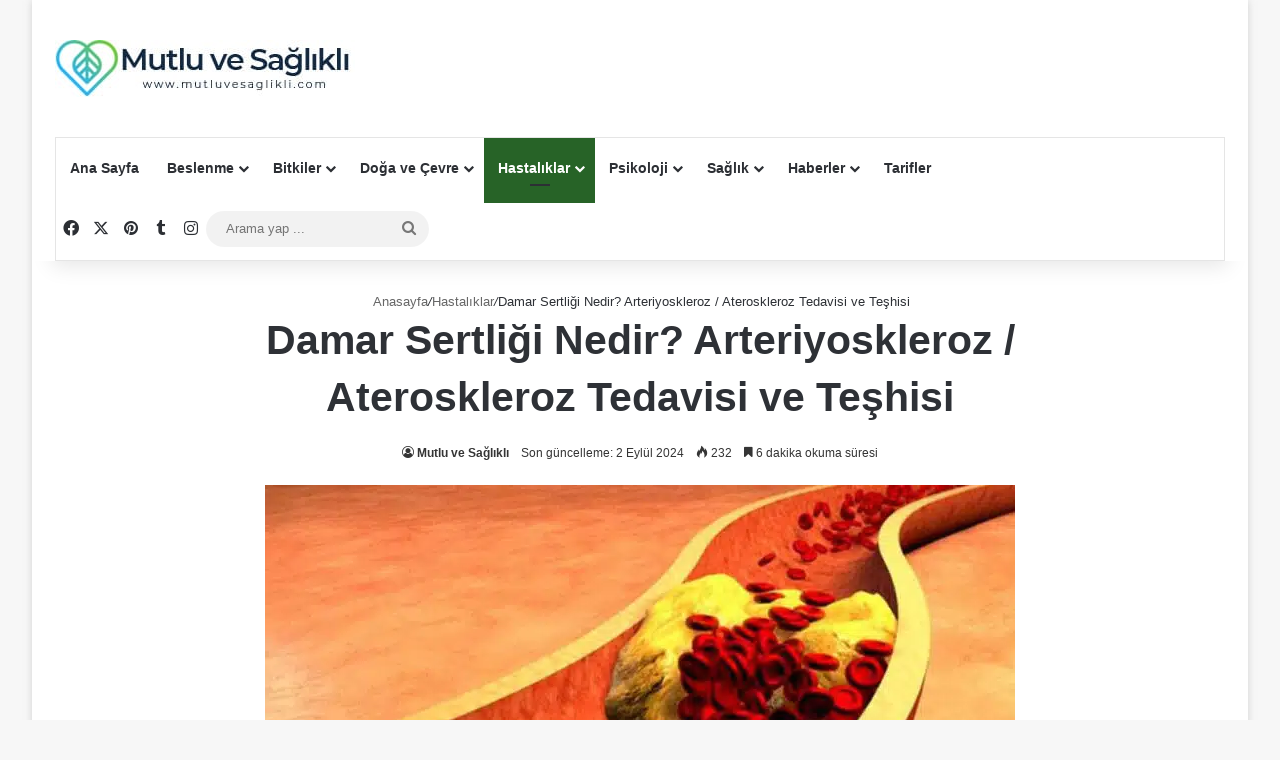

--- FILE ---
content_type: text/html; charset=UTF-8
request_url: https://www.mutluvesaglikli.com/damar-sertligi-arteriyoskleroz-ateroskleroz-tedavisi-teshisi/
body_size: 48865
content:
<!DOCTYPE html><html lang="tr" class="" data-skin="light" prefix="og: https://ogp.me/ns#"><head><script data-no-optimize="1">var litespeed_docref=sessionStorage.getItem("litespeed_docref");litespeed_docref&&(Object.defineProperty(document,"referrer",{get:function(){return litespeed_docref}}),sessionStorage.removeItem("litespeed_docref"));</script> <meta charset="UTF-8" /><style id="litespeed-ucss">@-webkit-keyframes bouncedelay{0%,80%,to{-webkit-transform:scale(0);transform:scale(0)}40%{-webkit-transform:scale(1);transform:scale(1)}}@keyframes bouncedelay{0%,80%,to{-webkit-transform:scale(0);transform:scale(0)}40%{-webkit-transform:scale(1);transform:scale(1)}}:root{--tie-preset-gradient-1:linear-gradient(135deg,rgba(6,147,227,1) 0%,#9b51e0 100%);--tie-preset-gradient-2:linear-gradient(135deg,#7adcb4 0%,#00d082 100%);--tie-preset-gradient-3:linear-gradient(135deg,rgba(252,185,0,1) 0%,rgba(255,105,0,1) 100%);--tie-preset-gradient-4:linear-gradient(135deg,rgba(255,105,0,1) 0%,#cf2e2e 100%);--tie-preset-gradient-5:linear-gradient(135deg,#eee 0%,#a9b8c3 100%);--tie-preset-gradient-6:linear-gradient(135deg,#4aeadc 0%,#9778d1 20%,#cf2aba 40%,#ee2c82 60%,#fb6962 80%,#fef84c 100%);--tie-preset-gradient-7:linear-gradient(135deg,#ffceec 0%,#9896f0 100%);--tie-preset-gradient-8:linear-gradient(135deg,#fecda5 0%,#fe2d2d 50%,#6b003e 100%);--tie-preset-gradient-9:linear-gradient(135deg,#ffcb70 0%,#c751c0 50%,#4158d0 100%);--tie-preset-gradient-10:linear-gradient(135deg,#fff5cb 0%,#b6e3d4 50%,#33a7b5 100%);--tie-preset-gradient-11:linear-gradient(135deg,#caf880 0%,#71ce7e 100%);--tie-preset-gradient-12:linear-gradient(135deg,#020381 0%,#2874fc 100%);--tie-preset-gradient-13:linear-gradient(135deg,#4d34fa,#ad34fa);--tie-preset-gradient-14:linear-gradient(135deg,#0057ff,#31b5ff);--tie-preset-gradient-15:linear-gradient(135deg,#ff007a,#ff81bd);--tie-preset-gradient-16:linear-gradient(135deg,#14111e,#4b4462);--tie-preset-gradient-17:linear-gradient(135deg,#f32758,#ffc581);--main-nav-background:#fff;--main-nav-secondry-background:rgba(0,0,0,.03);--main-nav-primary-color:#08f;--main-nav-contrast-primary-color:#fff;--main-nav-text-color:#2c2f34;--main-nav-secondry-text-color:rgba(0,0,0,.5);--main-nav-main-border-color:rgba(0,0,0,.1);--main-nav-secondry-border-color:rgba(0,0,0,.08)}:root :where(.wp-block-button.is-style-outline>.wp-block-button__link){border:2px solid;padding:.667em 1.333em}.wp-block-image img{box-sizing:border-box;height:auto;max-width:100%;vertical-align:bottom}.wp-block-image .alignleft{display:table;float:left;margin:.5em 1em .5em 0}.components>li.social-icons-item,.wp-block-image figure{margin:0}.wp-lightbox-container button:focus-visible{outline:3px auto #5a5a5a40;outline:3px auto -webkit-focus-ring-color;outline-offset:3px}.wp-lightbox-container button:not(:hover):not(:active):not(.has-background){background-color:#5a5a5a40;border:0}.wp-lightbox-overlay .close-button:not(:hover):not(:active):not(.has-background){background:0 0;border:0}ul{box-sizing:border-box}.entry-content{counter-reset:footnotes}:root{--wp--preset--font-size--normal:16px;--wp--preset--font-size--huge:42px}.screen-reader-text{border:0;clip-path:inset(50%);margin:-1px;padding:0;word-wrap:normal!important}.screen-reader-text:focus{background-color:#ddd;clip:auto!important;clip-path:none;color:#444;display:block;font-size:1em;height:auto;left:5px;line-height:normal;padding:15px 23px 14px;text-decoration:none;top:5px;width:auto;z-index:100000}html :where(img[class*=wp-image-]){height:auto;max-width:100%}:where(figure){margin:0 0 1em}.wp-block-image{margin:0 0 1em}.wp-block-separator{border:0;border-bottom:2px solid;margin-left:auto;margin-right:auto}.wp-block-separator:not(.is-style-wide):not(.is-style-dots){width:100px}:root{--wp--preset--aspect-ratio--square:1;--wp--preset--aspect-ratio--4-3:4/3;--wp--preset--aspect-ratio--3-4:3/4;--wp--preset--aspect-ratio--3-2:3/2;--wp--preset--aspect-ratio--2-3:2/3;--wp--preset--aspect-ratio--16-9:16/9;--wp--preset--aspect-ratio--9-16:9/16;--wp--preset--color--black:#000;--wp--preset--color--cyan-bluish-gray:#abb8c3;--wp--preset--color--white:#fff;--wp--preset--color--pale-pink:#f78da7;--wp--preset--color--vivid-red:#cf2e2e;--wp--preset--color--luminous-vivid-orange:#ff6900;--wp--preset--color--luminous-vivid-amber:#fcb900;--wp--preset--color--light-green-cyan:#7bdcb5;--wp--preset--color--vivid-green-cyan:#00d084;--wp--preset--color--pale-cyan-blue:#8ed1fc;--wp--preset--color--vivid-cyan-blue:#0693e3;--wp--preset--color--vivid-purple:#9b51e0;--wp--preset--color--global-color:#276327;--wp--preset--gradient--vivid-cyan-blue-to-vivid-purple:linear-gradient(135deg,rgba(6,147,227,1) 0%,#9b51e0 100%);--wp--preset--gradient--light-green-cyan-to-vivid-green-cyan:linear-gradient(135deg,#7adcb4 0%,#00d082 100%);--wp--preset--gradient--luminous-vivid-amber-to-luminous-vivid-orange:linear-gradient(135deg,rgba(252,185,0,1) 0%,rgba(255,105,0,1) 100%);--wp--preset--gradient--luminous-vivid-orange-to-vivid-red:linear-gradient(135deg,rgba(255,105,0,1) 0%,#cf2e2e 100%);--wp--preset--gradient--very-light-gray-to-cyan-bluish-gray:linear-gradient(135deg,#eee 0%,#a9b8c3 100%);--wp--preset--gradient--cool-to-warm-spectrum:linear-gradient(135deg,#4aeadc 0%,#9778d1 20%,#cf2aba 40%,#ee2c82 60%,#fb6962 80%,#fef84c 100%);--wp--preset--gradient--blush-light-purple:linear-gradient(135deg,#ffceec 0%,#9896f0 100%);--wp--preset--gradient--blush-bordeaux:linear-gradient(135deg,#fecda5 0%,#fe2d2d 50%,#6b003e 100%);--wp--preset--gradient--luminous-dusk:linear-gradient(135deg,#ffcb70 0%,#c751c0 50%,#4158d0 100%);--wp--preset--gradient--pale-ocean:linear-gradient(135deg,#fff5cb 0%,#b6e3d4 50%,#33a7b5 100%);--wp--preset--gradient--electric-grass:linear-gradient(135deg,#caf880 0%,#71ce7e 100%);--wp--preset--gradient--midnight:linear-gradient(135deg,#020381 0%,#2874fc 100%);--wp--preset--font-size--small:13px;--wp--preset--font-size--medium:20px;--wp--preset--font-size--large:36px;--wp--preset--font-size--x-large:42px;--wp--preset--spacing--20:.44rem;--wp--preset--spacing--30:.67rem;--wp--preset--spacing--40:1rem;--wp--preset--spacing--50:1.5rem;--wp--preset--spacing--60:2.25rem;--wp--preset--spacing--70:3.38rem;--wp--preset--spacing--80:5.06rem;--wp--preset--shadow--natural:6px 6px 9px rgba(0,0,0,.2);--wp--preset--shadow--deep:12px 12px 50px rgba(0,0,0,.4);--wp--preset--shadow--sharp:6px 6px 0px rgba(0,0,0,.2);--wp--preset--shadow--outlined:6px 6px 0px -3px rgba(255,255,255,1),6px 6px rgba(0,0,0,1);--wp--preset--shadow--crisp:6px 6px 0px rgba(0,0,0,1);--brand-color:#0669ff;--dark-brand-color:#0051cc;--bright-color:#FFF;--base-color:#2c2f34}html{-ms-touch-action:manipulation;touch-action:manipulation;-webkit-text-size-adjust:100%;-ms-text-size-adjust:100%}article,aside,figure,footer,header,nav{display:block}a{background-color:transparent;color:var(--base-color);text-decoration:none;transition:.15s}a:active,a:hover{outline-width:0}img{border-style:none;max-width:100%;height:auto}figure{margin:1em 0}hr{box-sizing:content-box;height:0;overflow:visible}button,input{font:inherit;overflow:visible;margin:0}button{text-transform:none;cursor:pointer;-webkit-appearance:button}button::-moz-focus-inner,input::-moz-focus-inner{border:0;padding:0}button:-moz-focusring,input:-moz-focusring{outline:1px dotted ButtonText}[type=search]{-webkit-appearance:textfield}[type=search]::-webkit-search-cancel-button,[type=search]::-webkit-search-decoration{-webkit-appearance:none}*{padding:0;margin:0;list-style:none;border:0;outline:0}*,:after,:before{box-sizing:border-box}body{background:#f7f7f7;color:var(--base-color);font-family:-apple-system,BlinkMacSystemFont,"Segoe UI",Roboto,Oxygen,Oxygen-Sans,Ubuntu,Cantarell,"Helvetica Neue","Open Sans",Arial,sans-serif;font-size:13px;line-height:21px}h1,h2,h3,h4{line-height:1.4}h1{font-size:41px;font-weight:700}h2,h3,h4{font-weight:600}h2{font-size:27px}h3{font-size:23px}h4{font-size:17px}a:hover{color:var(--brand-color)}p{line-height:1.7}.screen-reader-text{clip:rect(1px,1px,1px,1px);position:absolute!important;height:1px;width:1px;overflow:hidden}.stream-item{text-align:center;position:relative;z-index:2;margin:20px 0;padding:0}@media (max-width:991px){.single.has-header-ad:not(.has-header-below-ad) #content{margin-top:0}.header-layout-3.has-normal-width-logo .stream-item-top{clear:both}}.tie-icon:before,[class*=" tie-icon-"],[class^=tie-icon-]{font-family:"tiefonticon"!important;speak:never;font-style:normal;font-weight:400;font-variant:normal;text-transform:none;line-height:1;-webkit-font-smoothing:antialiased;-moz-osx-font-smoothing:grayscale;display:inline-block}#mobile-menu li.menu-item-has-children>a:before{display:none}.container{margin-right:auto;margin-left:auto;padding-left:15px;padding-right:15px}.container:after,.tie-row:after{content:"";display:table;clear:both}@media (min-width:768px){.container{width:100%}}@media (min-width:1200px){.container{max-width:1200px}}.tie-row{margin-left:-15px;margin-right:-15px}.tie-col-md-12,.tie-col-md-4,.tie-col-md-8,.tie-col-xs-12{position:relative;min-height:1px;padding-left:15px;padding-right:15px}.tie-col-xs-12{float:left;width:100%}@media (min-width:992px){.tie-col-md-12,.tie-col-md-4,.tie-col-md-8{float:left}.tie-col-md-4{width:33.33333%}.tie-col-md-8{width:66.66667%}.tie-col-md-12{width:100%}}.tie-alignright{float:right}.alignleft{float:left;margin:.375em 1.75em 1em 0}@media (max-width:767px){.entry .alignleft,.entry .alignleft img{float:none;clear:both;display:block;margin:0 auto 1.75em}}.clearfix:after,.clearfix:before{content:" ";display:block;height:0;overflow:hidden}.clearfix:after{clear:both}#tie-wrapper,.tie-container{min-height:650px;position:relative;height:100%}.tie-container{overflow:hidden}#tie-wrapper{background:#fff;z-index:108;margin:0 auto}.container-wrapper{background:#fff;border:1px solid rgba(0,0,0,.1);border-radius:2px;padding:30px}#content{margin-top:30px}@media (max-width:991px){#content{margin-top:15px}}.site-content{-ms-word-wrap:break-word;word-wrap:break-word}.boxed-layout.wrapper-has-shadow #tie-wrapper{box-shadow:0 1px 7px rgba(171,171,171,.5)}@media (min-width:992px){.boxed-layout #tie-wrapper{width:95%}}.theme-header{background:#fff;z-index:999}.theme-header:after{content:"";display:table;clear:both}.theme-header.has-shadow{box-shadow:rgba(0,0,0,.1)0 25px 20px -20px}#menu-components-wrap{display:-webkit-flex;display:-ms-flexbox;display:flex;-webkit-justify-content:space-between;-ms-flex-pack:justify;justify-content:space-between;width:100%;-webkit-flex-wrap:wrap;-ms-flex-wrap:wrap;flex-wrap:wrap}.components>li,.components>li>a,.logo-row,.theme-header{position:relative}#logo{margin-top:40px;margin-bottom:40px;display:block;float:left}#logo img{vertical-align:middle}#logo a{display:inline-block}@media (max-width:991px){#theme-header.has-normal-width-logo #logo{margin:14px 0!important;text-align:left;line-height:1}#theme-header.has-normal-width-logo #logo img{width:auto;height:auto;max-width:190px}}@media (max-width:479px){#theme-header.has-normal-width-logo #logo img{max-width:160px;max-height:60px!important}}@media (max-width:991px){#theme-header.mobile-header-centered #logo{float:none;text-align:center}}.components{display:-webkit-flex;display:-ms-flexbox;display:flex;-webkit-align-items:center;-ms-flex-align:center;align-items:center;-webkit-justify-content:end;-ms-flex-pack:end;justify-content:end}.components>li>a{display:block;width:30px;text-align:center;font-size:16px;white-space:nowrap}.components>li:hover>a,.components>li>a:hover{z-index:2}.components .search-bar form{width:auto;background:rgba(255,255,255,.1);line-height:36px;border-radius:50px;position:relative}.main-nav-light .main-nav .components .search-bar form{background:rgba(0,0,0,.05)}.components #search-input{border:0;width:100%;background:0 0;padding:0 35px 0 20px;border-radius:0;font-size:inherit}.components #search-submit{position:absolute;right:0;top:0;width:40px;line-height:inherit;color:#777;background:0 0;font-size:15px;padding:0;transition:color .15s;border:0}.components #search-submit:hover{color:var(--brand-color)}@media (max-width:991px){.logo-container{border-width:0;display:-webkit-flex;display:-ms-flexbox;display:flex;-webkit-flex-flow:row nowrap;-ms-flex-flow:row nowrap;flex-flow:row nowrap;-webkit-align-items:center;-ms-flex-align:center;align-items:center;-webkit-justify-content:space-between;-ms-flex-pack:justify;justify-content:space-between}}.mobile-header-components{display:none;z-index:10;height:30px;line-height:30px;-webkit-flex-wrap:nowrap;-ms-flex-wrap:nowrap;flex-wrap:nowrap;-webkit-flex:1 1 0;-ms-flex:1 1 0%;flex:1 1 0%}.mobile-header-components .components{float:none;display:-webkit-flex!important;display:-ms-flexbox!important;display:flex!important;-webkit-justify-content:stretch;-ms-flex-pack:stretch;justify-content:stretch}.mobile-header-components .components li.custom-menu-link{display:inline-block;float:none}.mobile-header-components .components li.custom-menu-link>a{width:20px;padding-bottom:15px}.mobile-header-components [class^=tie-icon-]{font-size:18px;width:20px;height:20px;vertical-align:middle}.mobile-header-components .tie-mobile-menu-icon{font-size:20px}.mobile-header-components .nav-icon{display:inline-block;width:20px;height:2px;background-color:var(--base-color);position:relative;top:-4px;transition:background .4s ease}.mobile-header-components .nav-icon:after,.mobile-header-components .nav-icon:before{position:absolute;right:0;background-color:var(--base-color);content:"";display:block;width:100%;height:100%;transition:transform .4s,background .4s,right .2s ease;transition:transform .4s,background .4s,right .2s ease,-webkit-transform .4s;-webkit-transform:translateZ(0);transform:translateZ(0);-webkit-backface-visibility:hidden;backface-visibility:hidden}.mobile-header-components .nav-icon:before{-webkit-transform:translateY(-7px);-ms-transform:translateY(-7px);transform:translateY(-7px)}.mobile-header-components .nav-icon:after{-webkit-transform:translateY(7px);-ms-transform:translateY(7px);transform:translateY(7px)}.mobile-header-components .menu-text-wrapper{white-space:nowrap;width:auto!important}.mobile-header-components .menu-text{color:var(--base-color);line-height:30px;font-size:12px;padding:0 0 0 5px;display:inline-block;transition:color .4s}#mobile-header-components-area_1 .components li.custom-menu-link>a{margin-right:15px}#mobile-header-components-area_2 .components{-webkit-flex-direction:row-reverse;-ms-flex-direction:row-reverse;flex-direction:row-reverse}#mobile-header-components-area_2 .components li.custom-menu-link>a{margin-left:15px}#mobile-menu-icon:hover .nav-icon,#mobile-menu-icon:hover .nav-icon:after,#mobile-menu-icon:hover .nav-icon:before{background-color:var(--brand-color)}@media (max-width:991px){.logo-container:after,.logo-container:before{height:1px}#tie-body #mobile-container,.mobile-header-components{display:block}}.top-nav a:not(.button):not(:hover){color:var(--base-color)}.dark-skin .tie-slider-nav li span:not(:hover),.top-nav-dark .top-nav .components>li.social-icons-item .social-link:not(:hover) span{color:#ccc}@media (max-width:991px){.theme-header .components{display:none}}.main-nav-wrapper{position:relative;z-index:4}.main-nav{background-color:var(--main-nav-background);color:var(--main-nav-primary-color);border:1px solid var(--main-nav-main-border-color);border-width:1px 0}.main-menu-wrapper,.main-nav{position:relative}@media (min-width:992px){.header-menu .menu{display:-webkit-flex;display:-ms-flexbox;display:flex}.header-menu .menu a{display:block;position:relative}.header-menu .menu>li>a{white-space:nowrap}.header-menu .menu .sub-menu a{padding:8px 10px}.header-menu .menu a:hover,.header-menu .menu li:hover>a{z-index:2}.header-menu .menu ul:not(.sub-menu-columns):not(.sub-menu-columns-item):not(.sub-list):not(.mega-cat-sub-categories):not(.slider-arrow-nav){box-shadow:0 2px 5px rgba(0,0,0,.1)}.header-menu .menu ul li{position:relative}.header-menu .menu ul a{border-width:0 0 1px;transition:.15s}#main-nav{z-index:9;line-height:60px}.main-menu .menu a{transition:.15s}.main-menu .menu>li>a{padding:0 14px;font-size:14px;font-weight:700}.main-menu .menu>li>.menu-sub-content{border-top:2px solid var(--main-nav-primary-color)}.main-menu .menu ul{line-height:20px;z-index:1}.main-menu .menu-sub-content{background:var(--main-nav-background);display:none;padding:15px;width:230px;position:absolute;box-shadow:0 3px 4px rgba(0,0,0,.2)}.main-menu .menu-sub-content a{width:200px}.main-menu ul li:hover>.menu-sub-content{display:block;z-index:1}nav.main-nav.menu-style-default .menu>li.tie-current-menu{border-bottom:5px solid var(--main-nav-primary-color);margin-bottom:-5px}nav.main-nav.menu-style-default .menu>li.tie-current-menu>a:after{content:"";width:20px;height:2px;position:absolute;margin-top:17px;left:50%;top:50%;bottom:auto;right:auto;-webkit-transform:translateX(-50%) translateY(-50%);-ms-transform:translateX(-50%) translateY(-50%);transform:translateX(-50%) translateY(-50%);background:#2c2f34;transition:.3s}nav.main-nav.menu-style-solid-bg .menu>li.tie-current-menu>a,nav.main-nav.menu-style-solid-bg .menu>li:hover>a{background-color:var(--main-nav-primary-color);color:var(--main-nav-contrast-primary-color)}nav.main-nav .components>li:hover>a{color:var(--brand-color)}.main-nav .components li a:hover,.main-nav .menu ul li:hover>a:not(.megamenu-pagination){color:var(--main-nav-primary-color)}.main-nav .components li a,.main-nav .menu a{color:var(--main-nav-text-color)}.main-nav-light{--main-nav-background:#FFFFFF;--main-nav-secondry-background:rgba(0,0,0,0.03);--main-nav-primary-color:var(--brand-color);--main-nav-contrast-primary-color:var(--bright-color);--main-nav-text-color:var(--base-color);--main-nav-secondry-text-color:rgba(0,0,0,0.5);--main-nav-main-border-color:rgba(0,0,0,0.1);--main-nav-secondry-border-color:rgba(0,0,0,0.08)}header .menu-item-has-children>a:before{position:absolute;right:10px;top:50%;bottom:auto;-webkit-transform:translateY(-50%);-ms-transform:translateY(-50%);transform:translateY(-50%);font-family:"tiefonticon"!important;font-style:normal;font-weight:400;font-variant:normal;text-transform:none;content:"";font-size:11px;line-height:1}.menu>.menu-item-has-children:not(.is-icon-only)>a{padding-right:25px}.main-nav-boxed .main-nav{border-width:0}.main-nav-boxed .main-menu-wrapper{float:left;width:100%;background-color:var(--main-nav-background);padding-right:15px}.main-nav-boxed.main-nav-light .main-menu-wrapper{border:1px solid var(--main-nav-main-border-color)}}.main-nav-boxed .main-nav:not(.fixed-nav){background:0 0!important}@media only screen and (min-width:992px) and (max-width:1100px){.main-nav .menu>li:not(.is-icon-only)>a{padding-left:7px;padding-right:7px}.main-nav .menu>li:not(.is-icon-only)>a:before{display:none}}@media (max-width:991px){#tie-wrapper header#theme-header{box-shadow:none;background:0 0!important}.logo-container{border-width:0;box-shadow:0 3px 7px 0 rgba(0,0,0,.1);background-color:#fff}.header-layout-3 .main-nav-wrapper{display:none}.main-menu-wrapper .main-menu-wrap{width:100%}}.magazine2 .container-wrapper{border-width:0;padding:0;background-color:transparent;opacity:.99}.magazine2.post-layout-1 .entry-header-outer{padding:0 0 20px}.magazine2 .post-components>div{margin-top:50px}@media (max-width:991px){.magazine2 .post-components>div{margin-top:30px}}.magazine2 .entry-content{padding:0 0 30px}@media (max-width:670px){.magazine2 .entry-content{padding:0 0 15px}}.main-nav-dark .main-nav .comp-sub-menu a:not(:hover),.top-nav-dark .top-nav .comp-sub-menu a:not(:hover){color:#fff}.main-nav-dark .main-nav .comp-sub-menu a.checkout-button:not(:hover),.top-nav-dark .top-nav .comp-sub-menu a.checkout-button:not(:hover){color:var(--bright-color)}input{border:1px solid rgba(0,0,0,.1);color:var(--base-color);font-size:13px;outline:0;padding:10px 12px;line-height:23px;border-radius:2px;transition:background .3s,border .3s;max-width:100%;background-color:transparent}input:hover,input[type=text]:focus{background-color:rgba(0,0,0,.03)}input:not([type=checkbox]):not([type=radio]){-webkit-appearance:none;-moz-appearance:none;appearance:none;outline:0}@media (max-width:767px){input:not([type=submit]){font-size:16px!important}}[type=submit]{width:auto;position:relative;background-color:var(--tie-buttons-color, var(--brand-color));color:var(--tie-buttons-text, var(--bright-color));border-radius:var(--tie-buttons-radius, 2px);border:var(--tie-buttons-border-width, 0) solid var(--tie-buttons-border-color, var(--brand-color));padding:10px 25px;margin:0;font-weight:600;font-size:14px;display:inline-block;text-align:center;line-height:21px;cursor:pointer;text-decoration:none;vertical-align:middle;transition:.3s;-webkit-appearance:none;-moz-appearance:none;appearance:none}[type=submit]:hover{background-color:var(--tie-buttons-hover-color, var(--dark-brand-color));color:var(--tie-buttons-hover-text, var(--bright-color));text-decoration:none}::-moz-selection{background:var(--brand-color);color:var(--bright-color);text-shadow:none}::selection{background:var(--brand-color);color:var(--bright-color);text-shadow:none}.one-column-no-sidebar .main-content{margin-right:auto;margin-left:auto;float:none}@media (min-width:992px){.one-column-no-sidebar .main-content{max-width:780px;width:100%}}.is-thumb-overlay-disabled .post-thumb:hover{opacity:.85!important}.post-thumb{position:relative;height:100%;display:block;-webkit-backface-visibility:hidden;backface-visibility:hidden;-webkit-transform:rotate(0);-ms-transform:rotate(0);transform:rotate(0);transition:opacity .2s}.post-thumb img{width:100%;display:block}.post-meta{margin:10px 0 8px;font-size:12px;overflow:hidden}#breadcrumb a:not(:hover),.post-meta,.post-meta a:not(:hover){color:#666}.post-meta .meta-item{margin-right:8px;display:inline-block}.post-meta .meta-item.tie-icon:before{padding-right:3px}.post-meta .meta-item.date:before{content:""}.post-meta .no-avatars .author-name:before{content:"";padding-right:3px}.post-meta .tie-alignright .meta-item:last-child{margin:0!important}@media (max-width:767px){.entry-header .post-meta>div,.entry-header .post-meta>span,.main-content .post-meta>div,.main-content .post-meta>span{float:left}}.about-author li.social-icons-item a:not(:hover) span,.pages-numbers a:not(:hover){color:var(--base-color)}.social-icons-item{float:right;margin-left:6px;position:relative}.social-icons-item .social-link span{color:var(--base-color);transition:.15s;line-height:unset}.social-icons-widget .social-icons-item .social-link{padding:0;display:block;text-align:center;border-radius:2px}.dark-skin #mobile-menu li a,.social-icons-widget .social-icons-item .social-link:hover span{color:#fff}.main-nav .components>li.social-icons-item .social-link:hover{background-color:transparent!important}.main-nav .components>li.social-icons-item .social-link:not(:hover) span{color:var(--main-nav-text-color)}.tabs a:not(:hover),.top-nav .components>li.social-icons-item .social-link:not(:hover) span{color:var(--base-color)}.social-icons-item .facebook-social-icon{background-color:#4080ff!important}.social-icons-item .facebook-social-icon span{color:#4080ff}.social-icons-item .twitter-social-icon{background-color:#000!important}.social-icons-item .twitter-social-icon span{color:#000}.social-icons-item .pinterest-social-icon{background-color:#e13138!important}.social-icons-item .pinterest-social-icon span{color:#e13138}.social-icons-item .instagram-social-icon{background-color:#c13584!important}.social-icons-item .instagram-social-icon span{color:#c13584}.social-icons-item .tumblr-social-icon{background-color:#35465c!important}.social-icons-item .tumblr-social-icon span{color:#35465c}ul:not(.solid-social-icons) .social-icons-item a:not(:hover){background-color:transparent!important}.solid-social-icons .social-link{background-color:var(--base-color);transition:opacity .3s}.dark-skin .solid-social-icons .social-link{background-color:#27292d;border-color:#27292d}.solid-social-icons .social-link span{color:#fff!important;transition:.1s}.solid-social-icons .social-link:hover{opacity:.8}.loader-overlay{opacity:1;-webkit-perspective:10000px;perspective:10000px;background:0 0;position:absolute;*zoom:1;left:50%;top:50%;bottom:auto;right:auto;-webkit-transform:translateX(-50%) translateY(-50%);-ms-transform:translateX(-50%) translateY(-50%);transform:translateX(-50%) translateY(-50%)}.spinner{-webkit-user-select:none;-moz-user-select:none;-ms-user-select:none;user-select:none;text-align:center;margin:auto;width:5em}.spinner .bounce1{-webkit-animation-delay:-.32s;animation-delay:-.32s;margin-right:.5em;opacity:.8}.spinner .bounce2{-webkit-animation-delay:-.16s;animation-delay:-.16s;margin-right:.5em;opacity:.9}.spinner>div{border-radius:100%;-webkit-animation:bouncedelay 1.4s infinite;animation:bouncedelay 1.4s infinite;-webkit-animation-fill-mode:both;animation-fill-mode:both;background-color:var(--brand-color);color:var(--bright-color);display:block;float:left;height:1em;width:1em}.entry-header{padding:30px 30px 0;margin-bottom:20px}@media (max-width:991px){.entry-header{padding:20px 20px 0}}#tie-body a.remove:hover{text-decoration:none!important}#is-scroller-outer{visibility:hidden;width:100px;height:0;overflow:scroll}#is-scroller,.featured-area img{width:100%}.entry{line-height:26px;font-size:15px}.entry p{margin-bottom:25px;line-height:26px}@media (max-width:767px){.container-wrapper,.entry-content{padding:20px 15px}}.mag-box-title{display:-webkit-flex;display:-ms-flexbox;display:flex;-webkit-align-items:flex-start;-ms-flex-align:start;align-items:flex-start;margin-bottom:20px}.mag-box-title h3{font-size:18px;margin-right:20px;-webkit-flex:0 0 auto;-ms-flex:0 0 auto;flex:0 0 auto;max-width:calc(100% - 145px);float:left}@media (max-width:479px){.mag-box-title h3{max-width:calc(100% - 105px)}}.mag-box-title h3:only-child{max-width:100%}.block-head-7 .dark-skin .mag-box-filter-links .flexMenu-popup a:not(:hover):not(.active),.dark-skin .block-head-7 .mag-box-filter-links .flexMenu-popup a:not(:hover):not(.active),.dark-skin .tabs a:not(:hover),.dark-skin input:not([type=submit]){color:#ccc}.one-column-no-sidebar .entry-header-outer{text-align:center}.block-head-4 .widget-title a:not(:hover),.block-head-4#tie-body .widget-title a:not(:hover),.main-slider .thumb-meta .post-meta a:not(:hover),.main-slider .thumb-meta a:not(:hover),html.dark-skin #instagram-link.is-expanded a:not(:hover){color:#fff}.main-slider .thumb-meta .post-meta a:not(:hover):hover,.main-slider .thumb-meta a:not(:hover):hover{opacity:.8}.block-head-4 .mag-box-title h3{position:relative;opacity:.99;display:inline-block!important;width:auto;line-height:1.3;font-weight:500;margin-bottom:20px;padding:5px 10px;color:var(--bright-color);font-size:18px}.block-head-4 .mag-box-title h3:before,.block-head-6 .mag-box-title h3:after{content:"";position:absolute;top:0;height:100%;background-color:var(--brand-color);z-index:-1}.block-head-4 .mag-box-title h3:before{left:0;width:100%}.block-head-4 .mag-box-title{position:relative;margin-bottom:0}.block-head-6 .mag-box-title h3:after{right:0;width:70%;-webkit-transform:skew(-40deg) translateX(14px);-ms-transform:skew(-40deg) translateX(14px);transform:skew(-40deg) translateX(14px)}.block-head-7 .mag-box-filter-links .flexMenu-popup a:not(:hover):not(.active){color:var(--base-color)}.first-post-gradient .posts-items li:first-child a:not(:hover){color:#fff}.side-aside{position:fixed;top:0;z-index:111;visibility:hidden;width:350px;max-width:100%;height:100%;background:#fff;background-repeat:no-repeat;background-position:center top;background-size:cover;transition:transform,visibility;transition:transform,visibility,-webkit-transform;transition-duration:.5s;transition-timing-function:cubic-bezier(.55,0,.1,1) 0s;overflow-y:auto}@media (min-width:992px){.side-aside{right:0;-webkit-transform:translate(350px,0);-ms-transform:translate(350px,0);transform:translate(350px,0)}.side-aside:not(.slide-sidebar-desktop){display:none}}.site-footer{margin-top:50px;padding:0}@media (max-width:991px){.site-footer{margin-top:30px}}#instagram-link.is-expanded a:not(:hover){color:#000}html.dark-skin #instagram-link.is-expanded .follow-button:not(:hover){border-color:#fff}.site-info{background:#161619;padding:20px 0;line-height:32px;text-align:center}.copyright-text{font-size:13px}@media (min-width:768px){.site-info-layout-2 .copyright-text-first{float:left}}a.go-to-top-button{width:42px;height:42px;line-height:40px;background:var(--brand-color);text-align:center;display:block;position:fixed;bottom:-100px;right:20px;z-index:3;color:#fff;transition:.3s;font-size:22px;box-shadow:0 5px 25px rgba(0,0,0,.3);border-radius:50%}a.go-to-top-button:hover{opacity:.85}@media (max-width:767px){a.go-to-top-button{right:5px}}.dark-skin{--lazyload-loading-color:#161717;background-color:var(--tie-dark-skin-bg-main, #1f2024);color:#fff}.dark-skin .about-author .social-icons li.social-icons-item a:not(:hover) span,.dark-skin .login-widget .forget-text:not(:hover),.dark-skin .mobile-header-components:not(:hover) .menu-text,.dark-skin .multiple-post-pages a:not(:hover),.dark-skin .post-meta a:not(:hover){color:#ccc!important}.dark-skin .latest-tweets-slider-widget .latest-tweets-slider .tie-slider-nav li a:not(:hover),.dark-skin input:not([type=submit]){border-color:rgba(255,255,255,.1)}.dark-skin .boxed-five-slides-slider li:not(.slick-active) button:not(:hover),.dark-skin .boxed-four-taller-slider li:not(.slick-active) button:not(:hover),.dark-skin .boxed-slider-three-slides-wrapper li:not(.slick-active) button:not(:hover){background-color:rgba(255,255,255,.1)}.dark-skin .pages-nav .pages-numbers a:not(:hover),.dark-skin .single-big-img .post-meta a:not(:hover),.dark-skin .widget a:not(:hover),.dark-skin .widget-title a:not(:hover),.dark-skin a:not(:hover),.side-aside.dark-skin a.remove:not(:hover):before,a.remove.light-btn:not(:hover):before{color:#fff}.box-dark-skin .mag-box-filter-links a:not(:hover),.dark-skin .mag-box .mag-box-filter-links a:not(:hover){color:#ccc}form.search-form{overflow:auto;position:relative;width:100%;margin-top:10px}.search-field{float:left;width:73%;padding:8px 15px}.search-submit[type=submit]{float:right;padding:10px 5px;margin-left:2%;width:25%}.login-widget .forget-text:not(:hover){color:#666}.post-tags a:not(:hover),.widget_layered_nav_filters a:not(:hover),.widget_product_tag_cloud a:not(:hover),.widget_tag_cloud a:not(:hover){color:var(--base-color)}.dark-skin .latest-tweets-widget .slider-links .tie-slider-nav li span:not(:hover){background-color:transparent}.social-icons-widget ul{margin:0-3px}.social-icons-widget .social-icons-item{float:left;margin:3px;border-bottom:0;padding:0}.social-icons-widget .social-icons-item .social-link{width:40px;height:40px;line-height:40px;font-size:18px}@media (max-width:479px){.social-icons-widget .social-icons-item{float:none;display:inline-block}}.tie-weather-user-location .tie-icon-gps:not(:hover){opacity:.5}@media (min-width:992px){.mega-menu .post-meta a:not(:hover){color:var(--main-nav-secondry-text-color)}.theme-header .logo-row>div{height:auto!important}.header-layout-3 .stream-item-top-wrapper{float:right}}#mobile-container{display:none;padding:10px 30px 30px}#mobile-menu{margin-bottom:20px;position:relative;padding-top:15px}#mobile-menu .menu>li{border-bottom:1px solid rgba(0,0,0,.05)}.dark-skin #mobile-menu .menu>li{border-color:rgba(255,255,255,.05)}#mobile-menu .menu>li li{padding-left:15px}#mobile-menu li{display:block;position:relative}#mobile-menu li a{display:block;padding:15px 50px 15px 0;font-size:16px;line-height:22px;font-weight:600}#mobile-menu li a:hover{opacity:.7}#mobile-menu li .menu-sub-content,#mobile-menu li ul{opacity:1!important;background-image:none!important;padding:0!important;min-height:unset!important}#mobile-menu li ul{padding-left:15px;display:none}#mobile-menu li ul a{font-weight:400;font-size:14px;padding-top:10px;padding-bottom:10px}#mobile-social-icons{margin-bottom:15px}#mobile-social-icons ul{text-align:center;overflow:hidden}#mobile-social-icons ul .social-icons-item{float:none;display:inline-block}#mobile-social-icons .social-icons-item{margin:0}#mobile-social-icons .social-icons-item .social-link{background:0 0;border:0}#mobile-search .search-form{overflow:hidden;position:relative}#mobile-search .search-form:after{position:absolute;content:"";font-family:"tiefonticon";top:4px;right:10px;line-height:30px;width:30px;font-size:16px;border-radius:50%;text-align:center;color:#fff}#mobile-search .search-field{background-color:rgba(0,0,0,.05);border-color:rgba(255,255,255,.1);color:#fff;width:100%;border-radius:50px;padding:7px 45px 7px 20px}#mobile-search .search-submit{background:0 0;font-size:0;width:35px;height:38px;position:absolute;top:0;right:5px;z-index:1}#mobile-search input::-webkit-input-placeholder{color:rgba(255,255,255,.6)}#mobile-search input::-moz-placeholder{color:rgba(255,255,255,.6)}#mobile-search input:-moz-placeholder{color:rgba(255,255,255,.6)}#mobile-search input:-ms-input-placeholder{color:rgba(255,255,255,.6)}#tie-wrapper:after,.side-aside:after{position:absolute;background:rgba(0,0,0,.2);content:""}#tie-wrapper:after{z-index:1000;top:-10%;left:-50%;width:0;height:0;opacity:0;cursor:pointer;transition:opacity .5s,width .1s .5s,height .1s .5s}@media (max-width:991px){.side-aside.appear-from-left{left:0;-webkit-transform:translate(-100%,0);-ms-transform:translate(-100%,0);transform:translate(-100%,0)}.side-aside.is-fullwidth{width:100%}}.is-desktop .side-aside .has-custom-scroll{padding:50px 0 0}.side-aside:after{top:0;left:0;width:100%;height:100%;opacity:1;transition:opacity .5s}a.remove{position:absolute;top:0;right:0;speak:never;-webkit-font-smoothing:antialiased;-moz-osx-font-smoothing:grayscale;width:20px;height:20px;display:block;line-height:20px;text-align:center;font-size:15px}a.remove:before{content:"";font-family:"tiefonticon";color:#e74c3c;transition:color .15s}a.remove:hover:before{color:#bf2718}a.remove.big-btn{width:25px;height:25px;line-height:25px;font-size:22px}.side-aside a.remove{z-index:1;top:15px;left:50%;right:auto;-webkit-transform:translateX(-50%);-ms-transform:translateX(-50%);transform:translateX(-50%)}.side-aside a.remove:not(:hover):before{color:#111}.tie-popup a.remove{transition:.3s;-webkit-transform:scale(.2);-ms-transform:scale(.2);transform:scale(.2);opacity:0;top:15px;right:15px;z-index:1}.theiaStickySidebar:after{content:"";display:table;clear:both}.has-custom-scroll,.side-aside{overflow-x:hidden;scrollbar-width:thin}.has-custom-scroll::-webkit-scrollbar,.side-aside::-webkit-scrollbar{width:5px}.has-custom-scroll::-webkit-scrollbar-track,.side-aside::-webkit-scrollbar-track{background:0 0}.has-custom-scroll::-webkit-scrollbar-thumb,.side-aside::-webkit-scrollbar-thumb{border-radius:20px;background:rgba(0,0,0,.2)}.dark-skin .has-custom-scroll::-webkit-scrollbar-thumb{background:#000}.tie-popup{position:fixed;z-index:99999;left:0;top:0;height:100%;width:100%;background-color:rgba(0,0,0,.5);display:none;-webkit-perspective:600px;perspective:600px}.pop-up-live-search{will-change:transform,opacity;transition:.3s;-webkit-transform:scale(.7);-ms-transform:scale(.7);transform:scale(.7);opacity:0}.tie-popup-search-wrap::-webkit-input-placeholder{color:#fff}.tie-popup-search-wrap::-moz-placeholder{color:#fff}.tie-popup-search-wrap:-moz-placeholder{color:#fff}.tie-popup-search-wrap:-ms-input-placeholder{color:#fff}.tie-popup-search-wrap form{position:relative;height:80px;margin-bottom:20px}.popup-search-wrap-inner{position:relative;padding:80px 15px 0;margin:0 auto;max-width:800px}input.tie-popup-search-input{width:100%;height:80px;line-height:80px;background:rgba(0,0,0,.7)!important;font-weight:500;font-size:22px;border:0;padding-right:80px;padding-left:30px;color:#fff;border-radius:5px}button.tie-popup-search-submit{font-size:28px;color:#666;position:absolute;right:5px;top:15px;background:0 0!important;transition:.15s}#tie-popup-search-mobile .popup-search-wrap-inner{padding-top:50px}#tie-popup-search-mobile input.tie-popup-search-input{height:50px;line-height:1;padding-left:20px;padding-right:50px}#tie-popup-search-mobile button.tie-popup-search-submit{font-size:16px;top:9px;right:0}#autocomplete-suggestions{overflow:auto;padding:20px;color:#eee;position:absolute;display:none;width:370px;z-index:9999;margin-top:15px}.live-search-dark .post-title a:not(:hover),.live-search-popup .post-title a:not(:hover){color:#fff}@font-face{font-display:swap;font-family:"tiefonticon";src:url(/wp-content/themes/jannah/assets/fonts/tielabs-fonticon/tielabs-fonticon.ttf?ciufdj)format("truetype"),url(/wp-content/themes/jannah/assets/fonts/tielabs-fonticon/tielabs-fonticon.woff?ciufdj)format("woff"),url(/wp-content/themes/jannah/assets/fonts/tielabs-fonticon/tielabs-fonticon.svg?ciufdj#tielabs-fonticon)format("svg");font-weight:400;font-style:normal;font-display:block}.tie-icon-facebook:before{content:""}.tie-icon-search:before{content:""}.tie-icon-heart:before{content:""}.tie-icon-tags:before{content:""}.tie-icon-bookmark:before{content:""}.tie-icon-twitter:before{content:""}.tie-icon-pinterest:before{content:""}.tie-icon-angle-up:before{content:""}.tie-icon-instagram:before{content:""}.tie-icon-tumblr:before{content:""}.tie-icon-paper-plane:before{content:""}.tie-icon-whatsapp:before{content:""}.tie-icon-fire:before{content:""}@font-face{font-display:swap;font-family:"Font Awesome 5 Brands";font-style:normal;font-weight:400;font-display:block;src:url(/wp-content/themes/jannah/assets/fonts/fontawesome/fa-brands-400.eot);src:url(/wp-content/themes/jannah/assets/fonts/fontawesome/fa-brands-400.eot?#iefix)format("embedded-opentype"),url(/wp-content/themes/jannah/assets/fonts/fontawesome/fa-brands-400.woff2)format("woff2"),url(/wp-content/themes/jannah/assets/fonts/fontawesome/fa-brands-400.woff)format("woff"),url(/wp-content/themes/jannah/assets/fonts/fontawesome/fa-brands-400.ttf)format("truetype"),url(/wp-content/themes/jannah/assets/fonts/fontawesome/fa-brands-400.svg#fontawesome)format("svg")}@font-face{font-display:swap;font-family:"Font Awesome 5 Free";font-style:normal;font-weight:400;font-display:block;src:url(/wp-content/themes/jannah/assets/fonts/fontawesome/fa-regular-400.eot);src:url(/wp-content/themes/jannah/assets/fonts/fontawesome/fa-regular-400.eot?#iefix)format("embedded-opentype"),url(/wp-content/themes/jannah/assets/fonts/fontawesome/fa-regular-400.woff2)format("woff2"),url(/wp-content/themes/jannah/assets/fonts/fontawesome/fa-regular-400.woff)format("woff"),url(/wp-content/themes/jannah/assets/fonts/fontawesome/fa-regular-400.ttf)format("truetype"),url(/wp-content/themes/jannah/assets/fonts/fontawesome/fa-regular-400.svg#fontawesome)format("svg")}@font-face{font-display:swap;font-family:"Font Awesome 5 Free";font-style:normal;font-weight:900;font-display:block;src:url(/wp-content/themes/jannah/assets/fonts/fontawesome/fa-solid-900.eot);src:url(/wp-content/themes/jannah/assets/fonts/fontawesome/fa-solid-900.eot?#iefix)format("embedded-opentype"),url(/wp-content/themes/jannah/assets/fonts/fontawesome/fa-solid-900.woff2)format("woff2"),url(/wp-content/themes/jannah/assets/fonts/fontawesome/fa-solid-900.woff)format("woff"),url(/wp-content/themes/jannah/assets/fonts/fontawesome/fa-solid-900.ttf)format("truetype"),url(/wp-content/themes/jannah/assets/fonts/fontawesome/fa-solid-900.svg#fontawesome)format("svg")}.post-content.container-wrapper{padding:0}.post-components>div{margin-top:30px}@media (max-width:991px){.post-components>div{margin-top:15px}}.entry-header{font-size:45px;line-height:1.2}@media (max-width:767px){.entry-header{font-size:28px}}.entry-header .entry-title{margin-bottom:15px}@media (max-width:767px){.entry-header .entry-title{font-size:28px}}.entry-header .post-meta{overflow:inherit;font-size:12px;margin-top:5px;margin-bottom:0;line-height:24px}.entry-header .post-meta .meta-item{margin-right:12px}#inline-related-post ul li a:not(:hover),.entry-header .post-meta,.entry-header .post-meta a:not(:hover){color:#333}.dark-skin .entry-header .post-meta a:not(:hover){color:#aaa}.entry-header .post-meta .meta-author{margin:0}.entry-header .post-meta .meta-author a{font-weight:600}.entry-header .post-meta .tie-alignright{display:inline}@media (max-width:767px){.entry-header .post-meta{margin-bottom:-8px}.entry-header .post-meta .tie-alignright{float:none}.entry-header .post-meta .meta-item,.entry-header .post-meta .tie-alignright .meta-item:last-child{margin-bottom:8px!important}.entry-header .post-meta>div,.entry-header .post-meta>span{float:initial!important}.entry-header .post-meta .meta-author a{font-weight:400}}.single-big-img .post-meta a:not(:hover){color:#fff}.post-layout-1 div.entry-content{padding-top:0}.post-layout-1 .entry-header-outer{padding:30px 30px 20px}@media (max-width:767px){.post-layout-1 .entry-header-outer{padding:20px}}.post-layout-1 .entry-header{padding:0;margin:0}.one-column-no-sidebar .entry-header .tie-alignright{float:none}.featured-area{position:relative;margin-bottom:30px;line-height:1}@media (max-width:767px){.featured-area{margin-bottom:20px}}.single-featured-image{position:relative;margin:0;line-height:0}.entry-content{padding:0 30px 30px}@media (max-width:767px){.entry-content{padding-right:15px;padding-left:15px}}.entry a{color:var(--brand-color)}.entry a:hover{color:var(--dark-brand-color)}.entry h2,.entry h3,.entry h4{margin:0 0 .5em}@media (max-width:767px){.single .entry-content{padding-top:15px}}.post-bottom-meta{margin:3px 0 0;font-size:11px;clear:both;line-height:20px}.post-bottom-meta:after{content:"";display:table;clear:both}.post-bottom-meta a,.post-bottom-meta-title{float:left;padding:0 6px;margin:5px 5px 0 0;background:#2c2f34;border:1px solid rgba(0,0,0,.1);border-radius:2px}.post-bottom-meta-title{color:#fff}.post-bottom-meta a{background:rgba(0,0,0,.03)}.post-bottom-meta a:not(:hover){color:var(--base-color)}.post-bottom-meta a:hover{color:var(--brand-color)}.dark-skin .post-bottom-meta a:not(:hover){color:#ccc}.post-tags-modern{margin-top:30px}#post-extra-info,.post-tags-modern .post-bottom-meta-title{display:none}.post-tags-modern .tagcloud,.share-links a .share-btn-icon{display:block;text-align:center}.post-tags-modern a{float:none;padding:8px 15px;display:inline-block;font-size:12pt;font-weight:700}.post-tags-modern a:before{content:"#"}.share-buttons{padding:18px 28px;line-height:0}@media (max-width:767px){.share-buttons{padding:15px}}.share-buttons-mobile{position:fixed;bottom:0;z-index:999999;width:100%;background:0 0;border:0;padding:0}.share-buttons-mobile .share-links a{margin:0;border-radius:0;width:1%;display:table-cell;opacity:1!important}.share-buttons-mobile .share-links a .share-btn-icon{margin:0 auto;float:none}@media (min-width:768px){.share-buttons-mobile{display:none}}.mobile-share-buttons-spacer{height:40px}@media (min-width:768px){.mobile-share-buttons-spacer{display:none}}.share-links a{color:#fff;display:inline-block;margin:2px;height:40px;transition:.3s;border-radius:2px;width:40px}.share-links,.share-links a{overflow:hidden;position:relative}.share-links .share-btn-icon{font-size:15px}.share-links a,.share-links a:before{background-color:#444}.share-links a .share-btn-icon{width:40px;height:40px;float:left;line-height:40px}.share-links a:hover{opacity:.8;color:#fff}.share-links a.facebook-share-btn,.share-links a.facebook-share-btn:before{background:#4080ff}.share-links a.twitter-share-btn,.share-links a.twitter-share-btn:before{background:#000}.share-links a.whatsapp-share-btn,.share-links a.whatsapp-share-btn:before{background:#43d854}.share-links a.telegram-share-btn,.share-links a.telegram-share-btn:before{background:#08c}@media (min-width:768px){a.telegram-share-btn,a.whatsapp-share-btn{display:none!important}}#related-posts .related-posts-list{overflow:hidden;margin:0-15px -20px}@media (max-width:767px){#related-posts .related-posts-list{margin:0-8px -20px}}#related-posts .related-item{position:relative;float:left;width:33.333%;padding:0 15px;margin-bottom:20px}@media (max-width:767px){#related-posts .related-item{padding:0 8px}}#related-posts .related-item .post-thumb{margin-bottom:10px}#related-posts .related-item .post-title{font-size:14px;line-height:19px}#related-posts .related-item .post-meta{margin:4px 0 0}.one-column-no-sidebar .site-content #related-posts .related-item:nth-child(3n+1){clear:both}@media (max-width:767px){#related-posts .related-item{width:50%!important;clear:none!important}#related-posts .related-item:nth-child(2n+1){clear:left!important}}.multiple-post-pages a:not(:hover){color:var(--base-color)}.stream-item-above-post,.stream-item-above-post-content{margin:0 auto 30px}.stream-item-below-post-content{margin:30px auto;clear:both}.dark-skin #inline-related-post ul li a:not(:hover){color:#eee}#tie-infinte-posts-iframes-wrapper{width:100%;display:block;clear:both}#tie-infinte-posts-iframes{margin-left:-15px;margin-right:-15px;width:calc(100% + 30px)}#tie-infinte-posts-loading{position:relative;height:80px;display:none}.entry ul{margin-bottom:20px;padding-left:15px;margin-left:20px}.entry ul li{list-style:disc;list-style-image:none}.entry li{margin:0 0 5px}.entry .wp-block-separator{margin:1.65em auto}@media print{@media print{body,html{background-color:#fff;color:#000;margin:0;padding:0}img{max-width:100%;display:block}li,ul{page-break-inside:avoid}h1,h2,h3,h4{page-break-after:avoid}.single-post .tie-row{border:0}.single-post .main-content{border:0;max-width:75%!important;margin:0 auto!important;float:none!important}.single-post #footer,.single-post #go-to-top,.single-post #related-posts,.single-post #theme-header,.single-post .mobile-header-components,.single-post .share-buttons,.single-post .stream-item{display:none!important}.single-big-img .entry-header .post-meta a:not(:hover){color:#000;text-shadow:unset}}}:root:root{--brand-color:#276327;--dark-brand-color:#003100;--bright-color:#fff;--base-color:#2c2f34}::-moz-selection{background-color:#276327;color:#fff}::selection{background-color:#276327;color:#fff}#content a:hover{text-decoration:underline!important}@media (min-width:1200px){.container{width:auto}}.boxed-layout #tie-wrapper{max-width:1430px}@media (min-width:1400px){.container{max-width:1400px}}</style><link rel="preload" as="image" href="https://mutluvesaglikli.com/wp-content/uploads/2018/08/mutluvesaglikli.com-logo-300x57.jpg"><link rel="profile" href="https://gmpg.org/xfn/11" /><title>Damar Sertliği Nedir? Arteriyoskleroz / Ateroskleroz Tedavisi ve Teşhisi</title><meta name="description" content="Damar Sertliği (Arteriyoskleroz), oksijen ve besin taşıyan kan damarları kalın ve sert hale geldiğinde oluşur ve bazı durumlarda organ ve dokularınıza kan"/><meta name="robots" content="follow, index, max-snippet:-1, max-video-preview:-1, max-image-preview:large"/><link rel="canonical" href="https://www.mutluvesaglikli.com/damar-sertligi-arteriyoskleroz-ateroskleroz-tedavisi-teshisi/" /><meta property="og:locale" content="tr_TR" /><meta property="og:type" content="article" /><meta property="og:title" content="Damar Sertliği Nedir? Arteriyoskleroz / Ateroskleroz Tedavisi ve Teşhisi" /><meta property="og:description" content="Damar Sertliği (Arteriyoskleroz), oksijen ve besin taşıyan kan damarları kalın ve sert hale geldiğinde oluşur ve bazı durumlarda organ ve dokularınıza kan" /><meta property="og:url" content="https://www.mutluvesaglikli.com/damar-sertligi-arteriyoskleroz-ateroskleroz-tedavisi-teshisi/" /><meta property="og:site_name" content="Mutlu ve Sağlıklı" /><meta property="article:publisher" content="https://www.facebook.com/MutluveSaglikli" /><meta property="article:author" content="https://www.facebook.com/MutluveSaglikli/" /><meta property="article:tag" content="Arteriyoskleroz" /><meta property="article:tag" content="ateroskleroz" /><meta property="article:tag" content="damar sertliği tedavisi" /><meta property="article:tag" content="damar sertliği teşhisi" /><meta property="article:tag" content="damart sertliği" /><meta property="article:section" content="Hastalıklar" /><meta property="og:updated_time" content="2024-09-02T13:02:08+03:00" /><meta property="og:image" content="https://www.mutluvesaglikli.com/wp-content/uploads/2019/11/Damar-Sertligi-Nedir-Arteriyoskleroz-Ateroskleroz-Tedavisi-Teshisi-f.jpg" /><meta property="og:image:secure_url" content="https://www.mutluvesaglikli.com/wp-content/uploads/2019/11/Damar-Sertligi-Nedir-Arteriyoskleroz-Ateroskleroz-Tedavisi-Teshisi-f.jpg" /><meta property="og:image:width" content="1200" /><meta property="og:image:height" content="628" /><meta property="og:image:alt" content="Damar Sertliği Nedir? Arteriyoskleroz / Ateroskleroz Tedavisi ve Teşhisi" /><meta property="og:image:type" content="image/jpeg" /><meta property="article:published_time" content="2019-11-29T10:30:30+03:00" /><meta property="article:modified_time" content="2024-09-02T13:02:08+03:00" /><meta name="twitter:card" content="summary_large_image" /><meta name="twitter:title" content="Damar Sertliği Nedir? Arteriyoskleroz / Ateroskleroz Tedavisi ve Teşhisi" /><meta name="twitter:description" content="Damar Sertliği (Arteriyoskleroz), oksijen ve besin taşıyan kan damarları kalın ve sert hale geldiğinde oluşur ve bazı durumlarda organ ve dokularınıza kan" /><meta name="twitter:creator" content="@MutluSaglikli" /><meta name="twitter:image" content="https://www.mutluvesaglikli.com/wp-content/uploads/2019/11/Damar-Sertligi-Nedir-Arteriyoskleroz-Ateroskleroz-Tedavisi-Teshisi-f.jpg" /><meta name="twitter:label1" content="Yazan" /><meta name="twitter:data1" content="Mutlu ve Sağlıklı" /><meta name="twitter:label2" content="Okuma süresi" /><meta name="twitter:data2" content="7 dakika" /> <script type="application/ld+json" class="rank-math-schema-pro">{"@context":"https://schema.org","@graph":[{"@type":["Person","Organization"],"@id":"https://www.mutluvesaglikli.com/#person","name":"Mutlu ve Sa\u011fl\u0131kl\u0131","sameAs":["https://www.facebook.com/MutluveSaglikli"],"logo":{"@type":"ImageObject","@id":"https://www.mutluvesaglikli.com/#logo","url":"https://www.mutluvesaglikli.com/wp-content/uploads/2018/08/cropped-logo-230x230-1.png","contentUrl":"https://www.mutluvesaglikli.com/wp-content/uploads/2018/08/cropped-logo-230x230-1.png","caption":"Mutlu ve Sa\u011fl\u0131kl\u0131","inLanguage":"tr","width":"512","height":"512"},"image":{"@type":"ImageObject","@id":"https://www.mutluvesaglikli.com/#logo","url":"https://www.mutluvesaglikli.com/wp-content/uploads/2018/08/cropped-logo-230x230-1.png","contentUrl":"https://www.mutluvesaglikli.com/wp-content/uploads/2018/08/cropped-logo-230x230-1.png","caption":"Mutlu ve Sa\u011fl\u0131kl\u0131","inLanguage":"tr","width":"512","height":"512"}},{"@type":"WebSite","@id":"https://www.mutluvesaglikli.com/#website","url":"https://www.mutluvesaglikli.com","name":"Mutlu ve Sa\u011fl\u0131kl\u0131","alternateName":"MS","publisher":{"@id":"https://www.mutluvesaglikli.com/#person"},"inLanguage":"tr"},{"@type":"ImageObject","@id":"https://www.mutluvesaglikli.com/wp-content/uploads/2019/11/Damar-Sertligi-Nedir-Arteriyoskleroz-Ateroskleroz-Tedavisi-Teshisi.jpg","url":"https://www.mutluvesaglikli.com/wp-content/uploads/2019/11/Damar-Sertligi-Nedir-Arteriyoskleroz-Ateroskleroz-Tedavisi-Teshisi.jpg","width":"768","height":"509","caption":"Damar Sertli\u011fi Nedir? Arteriyoskleroz / Ateroskleroz Tedavisi ve Te\u015fhisi","inLanguage":"tr"},{"@type":"BreadcrumbList","@id":"https://www.mutluvesaglikli.com/damar-sertligi-arteriyoskleroz-ateroskleroz-tedavisi-teshisi/#breadcrumb","itemListElement":[{"@type":"ListItem","position":"1","item":{"@id":"https://www.mutluvesaglikli.com","name":"Ana Sayfa"}},{"@type":"ListItem","position":"2","item":{"@id":"https://www.mutluvesaglikli.com/hastaliklar/","name":"Hastal\u0131klar"}},{"@type":"ListItem","position":"3","item":{"@id":"https://www.mutluvesaglikli.com/damar-sertligi-arteriyoskleroz-ateroskleroz-tedavisi-teshisi/","name":"Damar Sertli\u011fi Nedir? Arteriyoskleroz / Ateroskleroz Tedavisi ve Te\u015fhisi"}}]},{"@type":"WebPage","@id":"https://www.mutluvesaglikli.com/damar-sertligi-arteriyoskleroz-ateroskleroz-tedavisi-teshisi/#webpage","url":"https://www.mutluvesaglikli.com/damar-sertligi-arteriyoskleroz-ateroskleroz-tedavisi-teshisi/","name":"Damar Sertli\u011fi Nedir? Arteriyoskleroz / Ateroskleroz Tedavisi ve Te\u015fhisi","datePublished":"2019-11-29T10:30:30+03:00","dateModified":"2024-09-02T13:02:08+03:00","isPartOf":{"@id":"https://www.mutluvesaglikli.com/#website"},"primaryImageOfPage":{"@id":"https://www.mutluvesaglikli.com/wp-content/uploads/2019/11/Damar-Sertligi-Nedir-Arteriyoskleroz-Ateroskleroz-Tedavisi-Teshisi.jpg"},"inLanguage":"tr","breadcrumb":{"@id":"https://www.mutluvesaglikli.com/damar-sertligi-arteriyoskleroz-ateroskleroz-tedavisi-teshisi/#breadcrumb"}},{"@type":"Person","@id":"https://www.mutluvesaglikli.com/author/mutluvesaglikli/","name":"Mutlu ve Sa\u011fl\u0131kl\u0131","url":"https://www.mutluvesaglikli.com/author/mutluvesaglikli/","image":{"@type":"ImageObject","@id":"https://www.mutluvesaglikli.com/wp-content/litespeed/avatar/84581f9473ebb98edfda447f0f072638.jpg?ver=1768463935","url":"https://www.mutluvesaglikli.com/wp-content/litespeed/avatar/84581f9473ebb98edfda447f0f072638.jpg?ver=1768463935","caption":"Mutlu ve Sa\u011fl\u0131kl\u0131","inLanguage":"tr"},"sameAs":["http://www.mutluvesaglikli.com","https://www.facebook.com/MutluveSaglikli/","https://twitter.com/https://twitter.com/MutluSaglikli","https://www.pinterest.com/mutluvesaglikli/","https://www.youtube.com/channel/UCZDCnz1im5dS7BbeEH6mrfw"]},{"@type":"BlogPosting","headline":"Damar Sertli\u011fi Nedir? Arteriyoskleroz / Ateroskleroz Tedavisi ve Te\u015fhisi","keywords":"damar sertli\u011fi","datePublished":"2019-11-29T10:30:30+03:00","dateModified":"2024-09-02T13:02:08+03:00","articleSection":"Hastal\u0131klar","author":{"@id":"https://www.mutluvesaglikli.com/author/mutluvesaglikli/","name":"Mutlu ve Sa\u011fl\u0131kl\u0131"},"publisher":{"@id":"https://www.mutluvesaglikli.com/#person"},"description":"Damar Sertli\u011fi (Arteriyoskleroz), oksijen ve besin ta\u015f\u0131yan kan damarlar\u0131 kal\u0131n ve sert hale geldi\u011finde olu\u015fur ve baz\u0131 durumlarda organ ve dokular\u0131n\u0131za kan","name":"Damar Sertli\u011fi Nedir? Arteriyoskleroz / Ateroskleroz Tedavisi ve Te\u015fhisi","@id":"https://www.mutluvesaglikli.com/damar-sertligi-arteriyoskleroz-ateroskleroz-tedavisi-teshisi/#richSnippet","isPartOf":{"@id":"https://www.mutluvesaglikli.com/damar-sertligi-arteriyoskleroz-ateroskleroz-tedavisi-teshisi/#webpage"},"image":{"@id":"https://www.mutluvesaglikli.com/wp-content/uploads/2019/11/Damar-Sertligi-Nedir-Arteriyoskleroz-Ateroskleroz-Tedavisi-Teshisi.jpg"},"inLanguage":"tr","mainEntityOfPage":{"@id":"https://www.mutluvesaglikli.com/damar-sertligi-arteriyoskleroz-ateroskleroz-tedavisi-teshisi/#webpage"}}]}</script> <link rel="alternate" type="application/rss+xml" title="Mutlu ve Sağlıklı &raquo; akışı" href="https://www.mutluvesaglikli.com/feed/" /><link rel="alternate" type="application/rss+xml" title="Mutlu ve Sağlıklı &raquo; yorum akışı" href="https://www.mutluvesaglikli.com/comments/feed/" /><meta name="viewport" content="width=device-width, initial-scale=1.0" /> <script type="litespeed/javascript" data-src="https://www.mutluvesaglikli.com/wp-includes/js/jquery/jquery.min.js" id="jquery-core-js"></script> <link rel="https://api.w.org/" href="https://www.mutluvesaglikli.com/wp-json/" /><link rel="alternate" title="JSON" type="application/json" href="https://www.mutluvesaglikli.com/wp-json/wp/v2/posts/10937" /><link rel="EditURI" type="application/rsd+xml" title="RSD" href="https://www.mutluvesaglikli.com/xmlrpc.php?rsd" /><meta name="generator" content="WordPress 6.8.3" /><link rel='shortlink' href='https://www.mutluvesaglikli.com/?p=10937' /><link rel="alternate" title="oEmbed (JSON)" type="application/json+oembed" href="https://www.mutluvesaglikli.com/wp-json/oembed/1.0/embed?url=https%3A%2F%2Fwww.mutluvesaglikli.com%2Fdamar-sertligi-arteriyoskleroz-ateroskleroz-tedavisi-teshisi%2F" /><link rel="alternate" title="oEmbed (XML)" type="text/xml+oembed" href="https://www.mutluvesaglikli.com/wp-json/oembed/1.0/embed?url=https%3A%2F%2Fwww.mutluvesaglikli.com%2Fdamar-sertligi-arteriyoskleroz-ateroskleroz-tedavisi-teshisi%2F&#038;format=xml" /><meta http-equiv="X-UA-Compatible" content="IE=edge"> <script type="litespeed/javascript" data-src="https://www.googletagmanager.com/gtag/js?id=G-XYYQ5XZGG0"></script> <script type="litespeed/javascript">window.dataLayer=window.dataLayer||[];function gtag(){dataLayer.push(arguments)}
gtag('js',new Date());gtag('config','G-XYYQ5XZGG0')</script> <link rel="icon" href="https://www.mutluvesaglikli.com/wp-content/uploads/2018/08/cropped-logo-230x230-1-150x150.png" sizes="32x32" /><link rel="icon" href="https://www.mutluvesaglikli.com/wp-content/uploads/2018/08/cropped-logo-230x230-1-300x300.png" sizes="192x192" /><link rel="apple-touch-icon" href="https://www.mutluvesaglikli.com/wp-content/uploads/2018/08/cropped-logo-230x230-1-300x300.png" /><meta name="msapplication-TileImage" content="https://www.mutluvesaglikli.com/wp-content/uploads/2018/08/cropped-logo-230x230-1-300x300.png" /></head><body id="tie-body" class="wp-singular post-template-default single single-post postid-10937 single-format-standard wp-theme-jannah boxed-layout wrapper-has-shadow block-head-4 block-head-6 magazine2 is-thumb-overlay-disabled is-desktop is-header-layout-3 has-header-ad one-column-no-sidebar post-layout-1 narrow-title-narrow-media is-standard-format has-mobile-share"><div class="background-overlay"><div id="tie-container" class="site tie-container"><div id="tie-wrapper"><header id="theme-header" class="theme-header header-layout-3 main-nav-light main-nav-default-light main-nav-below main-nav-boxed has-stream-item has-shadow has-normal-width-logo mobile-header-centered"><div class="container header-container"><div class="tie-row logo-row"><div class="logo-wrapper"><div class="tie-col-md-4 logo-container clearfix"><div id="mobile-header-components-area_1" class="mobile-header-components"><ul class="components"><li class="mobile-component_menu custom-menu-link"><a href="#" id="mobile-menu-icon" class="menu-text-wrapper"><span class="tie-mobile-menu-icon nav-icon is-layout-1"></span><span class="menu-text">Menü</span></a></li></ul></div><div id="logo" class="image-logo" >
<a title="Logo" href="https://www.mutluvesaglikli.com/">
<picture class="tie-logo-default tie-logo-picture">
<source class="tie-logo-source-default tie-logo-source" srcset="https://mutluvesaglikli.com/wp-content/uploads/2018/08/mutluvesaglikli.com-logo-300x57.jpg">
<img class="tie-logo-img-default tie-logo-img" src="https://mutluvesaglikli.com/wp-content/uploads/2018/08/mutluvesaglikli.com-logo-300x57.jpg" alt="Logo" width="300" height="57" style="max-height:57px !important; width: auto;" />
</picture>
</a></div><div id="mobile-header-components-area_2" class="mobile-header-components"><ul class="components"><li class="mobile-component_search custom-menu-link">
<a href="#" class="tie-search-trigger-mobile">
<span class="tie-icon-search tie-search-icon" aria-hidden="true"></span>
<span class="screen-reader-text">Arama yap ...</span>
</a></li></ul></div></div></div><div class="tie-col-md-8 stream-item stream-item-top-wrapper"><div class="stream-item-top"></div></div></div></div><div class="main-nav-wrapper"><nav id="main-nav" data-skin="search-in-main-nav" class="main-nav header-nav live-search-parent menu-style-default menu-style-solid-bg"  aria-label="Birincil Menü"><div class="container"><div class="main-menu-wrapper"><div id="menu-components-wrap"><div class="main-menu main-menu-wrap"><div id="main-nav-menu" class="main-menu header-menu"><ul id="menu-yeni-menu" class="menu"><li id="menu-item-14608" class="menu-item menu-item-type-post_type menu-item-object-page menu-item-home menu-item-14608"><a href="https://www.mutluvesaglikli.com/">Ana Sayfa</a></li><li id="menu-item-14560" class="menu-item menu-item-type-taxonomy menu-item-object-category menu-item-has-children menu-item-14560"><a href="https://www.mutluvesaglikli.com/beslenme/">Beslenme</a><ul class="sub-menu menu-sub-content"><li id="menu-item-14561" class="menu-item menu-item-type-taxonomy menu-item-object-category menu-item-14561"><a href="https://www.mutluvesaglikli.com/beslenme/antioksidan-1/">Antioksidan</a></li><li id="menu-item-14562" class="menu-item menu-item-type-taxonomy menu-item-object-category menu-item-14562"><a href="https://www.mutluvesaglikli.com/beslenme/ayuverda/">Ayuverda</a></li><li id="menu-item-14563" class="menu-item menu-item-type-taxonomy menu-item-object-category menu-item-14563"><a href="https://www.mutluvesaglikli.com/beslenme/diyetler/">Diyetler</a></li><li id="menu-item-14564" class="menu-item menu-item-type-taxonomy menu-item-object-category menu-item-14564"><a href="https://www.mutluvesaglikli.com/beslenme/mineraller/">Mineraller</a></li><li id="menu-item-14565" class="menu-item menu-item-type-taxonomy menu-item-object-category menu-item-14565"><a href="https://www.mutluvesaglikli.com/beslenme/vitaminler/">Vitaminler</a></li><li id="menu-item-14566" class="menu-item menu-item-type-taxonomy menu-item-object-category menu-item-14566"><a href="https://www.mutluvesaglikli.com/beslenme/yaglar-1/">Yağlar</a></li><li id="menu-item-14605" class="menu-item menu-item-type-taxonomy menu-item-object-category menu-item-14605"><a href="https://www.mutluvesaglikli.com/su-orucu/">Su Orucu</a></li></ul></li><li id="menu-item-14567" class="menu-item menu-item-type-taxonomy menu-item-object-category menu-item-has-children menu-item-14567"><a href="https://www.mutluvesaglikli.com/bitkiler/">Bitkiler</a><ul class="sub-menu menu-sub-content"><li id="menu-item-14568" class="menu-item menu-item-type-taxonomy menu-item-object-category menu-item-14568"><a href="https://www.mutluvesaglikli.com/bitkiler/bitkisel-tedaviler/">Bitkisel Tedaviler</a></li><li id="menu-item-14569" class="menu-item menu-item-type-taxonomy menu-item-object-category menu-item-14569"><a href="https://www.mutluvesaglikli.com/bitkiler/kenevir-yagi/">Kenevir Yağı</a></li></ul></li><li id="menu-item-14570" class="menu-item menu-item-type-taxonomy menu-item-object-category menu-item-has-children menu-item-14570"><a href="https://www.mutluvesaglikli.com/doga-cevre/">Doğa ve Çevre</a><ul class="sub-menu menu-sub-content"><li id="menu-item-14571" class="menu-item menu-item-type-taxonomy menu-item-object-category menu-item-14571"><a href="https://www.mutluvesaglikli.com/doga-cevre/bahce/">Bahçe</a></li><li id="menu-item-14572" class="menu-item menu-item-type-taxonomy menu-item-object-category menu-item-14572"><a href="https://www.mutluvesaglikli.com/doga-cevre/dogal-yasam/">Doğal Yaşam</a></li><li id="menu-item-14573" class="menu-item menu-item-type-taxonomy menu-item-object-category menu-item-14573"><a href="https://www.mutluvesaglikli.com/doga-cevre/temizlik/">Temizlik</a></li></ul></li><li id="menu-item-14574" class="menu-item menu-item-type-taxonomy menu-item-object-category current-post-ancestor current-menu-parent current-post-parent menu-item-has-children menu-item-14574 tie-current-menu"><a href="https://www.mutluvesaglikli.com/hastaliklar/">Hastalıklar</a><ul class="sub-menu menu-sub-content"><li id="menu-item-14575" class="menu-item menu-item-type-taxonomy menu-item-object-category menu-item-14575"><a href="https://www.mutluvesaglikli.com/hastaliklar/alerjik-hastaliklari/">Alerjik Hastalıkları</a></li><li id="menu-item-14576" class="menu-item menu-item-type-taxonomy menu-item-object-category menu-item-14576"><a href="https://www.mutluvesaglikli.com/hastaliklar/cilt-hastaliklari/">Cilt Hastalıkları</a></li><li id="menu-item-14577" class="menu-item menu-item-type-taxonomy menu-item-object-category menu-item-14577"><a href="https://www.mutluvesaglikli.com/hastaliklar/endokrinoloji-ve-metabolizma-hastaliklari/">Endokrinoloji ve Metabolizma Hastalıkları</a></li><li id="menu-item-14578" class="menu-item menu-item-type-taxonomy menu-item-object-category menu-item-14578"><a href="https://www.mutluvesaglikli.com/hastaliklar/kalp-damar-hastaliklari/">Kalp Damar Hastalıkları</a></li><li id="menu-item-14579" class="menu-item menu-item-type-taxonomy menu-item-object-category menu-item-14579"><a href="https://www.mutluvesaglikli.com/hastaliklar/kanser/">Kanser</a></li><li id="menu-item-14580" class="menu-item menu-item-type-taxonomy menu-item-object-category menu-item-14580"><a href="https://www.mutluvesaglikli.com/hastaliklar/kemik-hastaliklari/">Kemik Hastalıkları</a></li><li id="menu-item-14581" class="menu-item menu-item-type-taxonomy menu-item-object-category menu-item-14581"><a href="https://www.mutluvesaglikli.com/hastaliklar/norolojik-hastaliklar/">Nörolojik Hastalıklar</a></li><li id="menu-item-14582" class="menu-item menu-item-type-taxonomy menu-item-object-category menu-item-14582"><a href="https://www.mutluvesaglikli.com/hastaliklar/otoimmun-hastaliklar/">Otoimmün Hastalıklar</a></li><li id="menu-item-14583" class="menu-item menu-item-type-taxonomy menu-item-object-category menu-item-14583"><a href="https://www.mutluvesaglikli.com/hastaliklar/psikolojik-hastaliklar/">Psikolojik Hastalıklar</a></li><li id="menu-item-14584" class="menu-item menu-item-type-taxonomy menu-item-object-category menu-item-14584"><a href="https://www.mutluvesaglikli.com/hastaliklar/seker-hastaligi/">Şeker Hastalığı</a></li><li id="menu-item-14585" class="menu-item menu-item-type-taxonomy menu-item-object-category menu-item-14585"><a href="https://www.mutluvesaglikli.com/hastaliklar/sindirim-sistemi-hastaliklari/">Sindirim Sistemi Hastalıkları</a></li><li id="menu-item-14586" class="menu-item menu-item-type-taxonomy menu-item-object-category menu-item-14586"><a href="https://www.mutluvesaglikli.com/hastaliklar/viral-hastaliklar/">Viral Hastalıklar</a></li></ul></li><li id="menu-item-14589" class="menu-item menu-item-type-taxonomy menu-item-object-category menu-item-has-children menu-item-14589"><a href="https://www.mutluvesaglikli.com/psikoloji/">Psikoloji</a><ul class="sub-menu menu-sub-content"><li id="menu-item-14590" class="menu-item menu-item-type-taxonomy menu-item-object-category menu-item-14590"><a href="https://www.mutluvesaglikli.com/psikoloji/bilincalti/">Bilinçaltı</a></li><li id="menu-item-14591" class="menu-item menu-item-type-taxonomy menu-item-object-category menu-item-14591"><a href="https://www.mutluvesaglikli.com/psikoloji/yoga/">Yoga</a></li></ul></li><li id="menu-item-14593" class="menu-item menu-item-type-taxonomy menu-item-object-category menu-item-has-children menu-item-14593"><a href="https://www.mutluvesaglikli.com/saglik/">Sağlık</a><ul class="sub-menu menu-sub-content"><li id="menu-item-14597" class="menu-item menu-item-type-taxonomy menu-item-object-category menu-item-14597"><a href="https://www.mutluvesaglikli.com/saglik/kadin-sagligi/">Kadın Sağlığı</a></li><li id="menu-item-14594" class="menu-item menu-item-type-taxonomy menu-item-object-category menu-item-14594"><a href="https://www.mutluvesaglikli.com/saglik/cocuk-sagligi/">Çocuk Sağlığı</a></li><li id="menu-item-14595" class="menu-item menu-item-type-taxonomy menu-item-object-category menu-item-14595"><a href="https://www.mutluvesaglikli.com/saglik/erkek-sagligi/">Erkek Sağlığı</a></li><li id="menu-item-14596" class="menu-item menu-item-type-taxonomy menu-item-object-category menu-item-14596"><a href="https://www.mutluvesaglikli.com/saglik/hormonlar-1/">Hormonlar</a></li><li id="menu-item-14598" class="menu-item menu-item-type-taxonomy menu-item-object-category menu-item-14598"><a href="https://www.mutluvesaglikli.com/saglik/kilo-verme/">Kilo Verme</a></li><li id="menu-item-14599" class="menu-item menu-item-type-taxonomy menu-item-object-category menu-item-14599"><a href="https://www.mutluvesaglikli.com/saglik/organ-temizligi/">Organ Temizliği</a></li><li id="menu-item-14600" class="menu-item menu-item-type-taxonomy menu-item-object-category menu-item-14600"><a href="https://www.mutluvesaglikli.com/saglik/spor/">Spor</a></li><li id="menu-item-14601" class="menu-item menu-item-type-taxonomy menu-item-object-category menu-item-14601"><a href="https://www.mutluvesaglikli.com/saglik/tedaviler/">Tedaviler</a></li><li id="menu-item-14602" class="menu-item menu-item-type-taxonomy menu-item-object-category menu-item-14602"><a href="https://www.mutluvesaglikli.com/saglik/tup-bebek/">Tüp Bebek</a></li></ul></li><li id="menu-item-14603" class="menu-item menu-item-type-taxonomy menu-item-object-category menu-item-has-children menu-item-14603"><a href="https://www.mutluvesaglikli.com/saglik-haberleri/">Haberler</a><ul class="sub-menu menu-sub-content"><li id="menu-item-14604" class="menu-item menu-item-type-taxonomy menu-item-object-category menu-item-14604"><a href="https://www.mutluvesaglikli.com/saglik-haberleri/coronavirus/">Coronavirüs</a></li></ul></li><li id="menu-item-14607" class="menu-item menu-item-type-taxonomy menu-item-object-category menu-item-14607"><a href="https://www.mutluvesaglikli.com/yemek-tarifleri/">Tarifler</a></li></ul></div></div><ul class="components"><li class="social-icons-item"><a class="social-link facebook-social-icon" rel="external noopener nofollow" target="_blank" href="https://www.facebook.com/MutluveSaglikli/"><span class="tie-social-icon tie-icon-facebook"></span><span class="screen-reader-text">Facebook</span></a></li><li class="social-icons-item"><a class="social-link twitter-social-icon" rel="external noopener nofollow" target="_blank" href="https://twitter.com/mutlusaglikli"><span class="tie-social-icon tie-icon-twitter"></span><span class="screen-reader-text">X</span></a></li><li class="social-icons-item"><a class="social-link pinterest-social-icon" rel="external noopener nofollow" target="_blank" href="https://tr.pinterest.com/mutluvesaglikli/"><span class="tie-social-icon tie-icon-pinterest"></span><span class="screen-reader-text">Pinterest</span></a></li><li class="social-icons-item"><a class="social-link tumblr-social-icon" rel="external noopener nofollow" target="_blank" href="https://mutluvesaglikli.tumblr.com/"><span class="tie-social-icon tie-icon-tumblr"></span><span class="screen-reader-text">Tumblr</span></a></li><li class="social-icons-item"><a class="social-link instagram-social-icon" rel="external noopener nofollow" target="_blank" href="https://www.instagram.com/mutluvesaglikliyasam/"><span class="tie-social-icon tie-icon-instagram"></span><span class="screen-reader-text">Instagram</span></a></li><li class="search-bar menu-item custom-menu-link" aria-label="Ara"><form method="get" id="search" action="https://www.mutluvesaglikli.com/">
<input id="search-input" class="is-ajax-search"  inputmode="search" type="text" name="s" title="Arama yap ..." placeholder="Arama yap ..." />
<button id="search-submit" type="submit">
<span class="tie-icon-search tie-search-icon" aria-hidden="true"></span>
<span class="screen-reader-text">Arama yap ...</span>
</button></form></li></ul></div></div></div></nav></div></header><div id="content" class="site-content container"><div id="main-content-row" class="tie-row main-content-row"><div class="main-content tie-col-md-8 tie-col-xs-12" role="main"><div class="stream-item stream-item-above-post"></div><article id="the-post" class="container-wrapper post-content tie-standard"><header class="entry-header-outer"><nav id="breadcrumb"><a href="https://www.mutluvesaglikli.com/"><span class="tie-icon-home" aria-hidden="true"></span> Anasayfa</a><em class="delimiter">/</em><a href="https://www.mutluvesaglikli.com/hastaliklar/">Hastalıklar</a><em class="delimiter">/</em><span class="current">Damar Sertliği Nedir? Arteriyoskleroz / Ateroskleroz Tedavisi ve Teşhisi</span></nav><script type="application/ld+json">{"@context":"http:\/\/schema.org","@type":"BreadcrumbList","@id":"#Breadcrumb","itemListElement":[{"@type":"ListItem","position":1,"item":{"name":"Anasayfa","@id":"https:\/\/www.mutluvesaglikli.com\/"}},{"@type":"ListItem","position":2,"item":{"name":"Hastal\u0131klar","@id":"https:\/\/www.mutluvesaglikli.com\/hastaliklar\/"}}]}</script> <div class="entry-header"><h1 class="post-title entry-title">
Damar Sertliği Nedir? Arteriyoskleroz / Ateroskleroz Tedavisi ve Teşhisi</h1><div class="single-post-meta post-meta clearfix"><span class="author-meta single-author no-avatars"><span class="meta-item meta-author-wrapper meta-author-33"><span class="meta-author"><a href="https://www.mutluvesaglikli.com/author/mutluvesaglikli/" class="author-name tie-icon" title="Mutlu ve Sağlıklı">Mutlu ve Sağlıklı</a></span></span></span><span class="meta-item last-updated">Son güncelleme: 2 Eylül 2024</span><div class="tie-alignright"><span class="meta-views meta-item "><span class="tie-icon-fire" aria-hidden="true"></span> 232 </span><span class="meta-reading-time meta-item"><span class="tie-icon-bookmark" aria-hidden="true"></span> 6 dakika okuma süresi</span></div></div></div></header><div  class="featured-area"><div class="featured-area-inner"><figure class="single-featured-image"><picture class="attachment-jannah-image-post size-jannah-image-post wp-post-image" data-main-img="1" decoding="async" fetchpriority="high" title="Damar Sertliği Nedir? Arteriyoskleroz / Ateroskleroz Tedavisi ve Teşhisi 1">
<source type="image/webp" srcset="https://www.mutluvesaglikli.com/wp-content/uploads/2019/11/Damar-Sertligi-Nedir-Arteriyoskleroz-Ateroskleroz-Tedavisi-Teshisi-750x497.jpg.webp" sizes="(max-width: 750px) 100vw, 750px"/>
<img data-lazyloaded="1" src="[data-uri]" width="750" height="497" data-src="https://www.mutluvesaglikli.com/wp-content/uploads/2019/11/Damar-Sertligi-Nedir-Arteriyoskleroz-Ateroskleroz-Tedavisi-Teshisi-750x497.jpg.webp" alt="Damar Sertliği Nedir? Arteriyoskleroz / Ateroskleroz Tedavisi ve Teşhisi" data-main-img="1" decoding="async" fetchpriority="high" data-srcset="https://www.mutluvesaglikli.com/wp-content/uploads/2019/11/Damar-Sertligi-Nedir-Arteriyoskleroz-Ateroskleroz-Tedavisi-Teshisi-750x497.jpg.webp 750w, https://www.mutluvesaglikli.com/wp-content/uploads/2019/11/Damar-Sertligi-Nedir-Arteriyoskleroz-Ateroskleroz-Tedavisi-Teshisi-300x199.jpg.webp 300w, https://www.mutluvesaglikli.com/wp-content/uploads/2019/11/Damar-Sertligi-Nedir-Arteriyoskleroz-Ateroskleroz-Tedavisi-Teshisi-110x73.jpg.webp 110w, https://www.mutluvesaglikli.com/wp-content/uploads/2019/11/Damar-Sertligi-Nedir-Arteriyoskleroz-Ateroskleroz-Tedavisi-Teshisi.jpg.webp 768w" data-sizes="(max-width: 750px) 100vw, 750px"/>
</picture></figure></div></div><div class="entry-content entry clearfix"><div class="stream-item stream-item-above-post-content"></div><h2 class="wp-block-heading">Damar Sertliği Nedir?</h2><p>Damar Sertliği (Arteriyoskleroz), oksijen ve besin taşıyan kan damarları kalın ve sert hale geldiğinde oluşur ve bazı durumlarda organ ve dokularınıza kan akışını kısıtlar.</p><p>Sağlıklı arterler esnek ve elastiktir, ancak zamanla arterlerinizdeki duvarlar sertleşebilir ve esnekliğini yitirebilir.</p><div class="wp-block-image"><figure class="alignleft size-medium"><picture decoding="async" class="wp-image-10931" title="Damar Sertliği Nedir? Arteriyoskleroz / Ateroskleroz Tedavisi ve Teşhisi 2">
<source type="image/webp" srcset="https://www.mutluvesaglikli.com/wp-content/uploads/2019/11/damar-sertligi-300x151.jpg.webp" sizes="(max-width: 300px) 100vw, 300px"/>
<img data-lazyloaded="1" src="[data-uri]" decoding="async" width="300" height="151" data-src="https://www.mutluvesaglikli.com/wp-content/uploads/2019/11/damar-sertligi-300x151.jpg.webp" alt="Damar sertliği" data-srcset="https://www.mutluvesaglikli.com/wp-content/uploads/2019/11/damar-sertligi-300x151.jpg.webp 300w, https://www.mutluvesaglikli.com/wp-content/uploads/2019/11/damar-sertligi.jpg.webp 666w" data-sizes="(max-width: 300px) 100vw, 300px"/>
</picture></figure></div><p>Ateroskleroz spesifik bir arteriyoskleroz türüdür, ancak terimler bazen birbirinin yerine kullanılır.</p><p>Ateroskleroz, kan akışını kısıtlayabilen, arter duvarlarında yağların, kolesterolün ve diğer maddelerin yani plakların birikmesini ifade eder.</p><p>Plak patlayabilir ve kan pıhtısı oluşumunu tetikleyebilir. Ateroskleroz sıklıkla kalp sorunu olarak kabul edilmekle birlikte, vücudunuzun herhangi bir yerindeki arterleri etkileyebilir.Damar sertliği önlenebilir ve tedavi edilebilir.</p><ul class="wp-block-list"><li><a href="https://www.mutluvesaglikli.com/damar-sertligi-arteriyoskleroz-ateroskleroz-belirtileri-nedenleri/">Damar Sertliği Nedir? Arteriyoskleroz / Ateroskleroz Belirtileri ve Nedenleri</a></li></ul><hr class="wp-block-separator"/><h2 class="wp-block-heading">Damar Sertliği (Arteriyoskleroz / Ateroskleroz) Teşhisi</h2><p>Damar Sertliği teşhisi için fiziksel bir muayene sırasında doktorunuz, daralmış, genişlemiş veya sertleşmiş arter belirtilerini bulabilir:</p><h3 class="wp-block-heading">Damar Sertliği Belirtileri</h3><ul class="wp-block-list"><li>Daralmış arterlerde zayıf veya bulunamayan nabız.</li><li>Etkilenen bir uzuvda azalmış kan basıncı.</li><li>Damar sesleri (morluklar),  stetoskop kullanarak duyulur.</li></ul><p>Fiziksel muayene sonuçlarına bağlı olarak, doktorunuz bir takım testler önerebilir:</p><h4 class="wp-block-heading">Kan Testleri</h4><p>Laboratuar testleri, Damar Sertliği (ateroskleroz) riskini artırabilen yüksek <a href="https://www.mutluvesaglikli.com/kolesterol-nedir-nasil-dusurulur/">kolesterol</a> ve kan şekeri seviyelerini tespit edebilir. Kan testi yaptırırken, 9 ile 12 saat öncesinde su dışında başka bir şey yememek veya içmemek gerekir.</p><ul class="wp-block-list"><li><a href="https://www.mutluvesaglikli.com/kolesterol-yuksekligi-hiperkolesterolemi/">Kolesterol Yüksekliği (Hiperkolesterolemi) Nedir? Tedavi Seçenekleri</a></li><li><a href="https://www.mutluvesaglikli.com/kolesterol-nedir-nasil-dusurulur/">Kolesterol Nedir? Nasıl Düşürülür? Doğal Yollarla Kolesterol Nasıl Dengelenir?</a></li></ul><h4 class="wp-block-heading">Doppler Ultrasonu</h4><p>Doktorunuz, tansiyonunuzu kolunuz veya bacağınız boyunca çeşitli noktalardan ölçmek için özel bir ultrason cihazı (Doppler ultrason) kullanır. Bu ölçümler doktorun herhangi bir tıkanmanın derecesini ve atar damarlardaki kan akış hızını ölçmesine yardımcı olur.</p><ul class="wp-block-list"><li><a href="https://www.mutluvesaglikli.com/yuksek-tansiyon-belirtileri-nedenleri/">Yüksek Tansiyon (Hipertansiyon) Belirtileri ve Nedenleri</a></li><li><a href="https://www.mutluvesaglikli.com/yuksek-tansiyon-teshisi-ve-tedavisi/">Yüksek Tansiyon (Hipertansiyon) Teşhisi ve Tedavisi</a></li></ul><h4 class="wp-block-heading">Ayak Bileği-Brakiyal İndeks</h4><div class="wp-block-image"><figure class="alignleft size-large"><picture decoding="async" class="wp-image-10996" title="Damar Sertliği Nedir? Arteriyoskleroz / Ateroskleroz Tedavisi ve Teşhisi 3">
<source type="image/webp" srcset="https://www.mutluvesaglikli.com/wp-content/uploads/2019/11/Ayak-Bilegi-Brakiyal-İndeks.jpg.webp"/>
<img data-lazyloaded="1" src="[data-uri]" decoding="async" width="232" height="185" data-src="https://www.mutluvesaglikli.com/wp-content/uploads/2019/11/Ayak-Bilegi-Brakiyal-İndeks.jpg.webp" alt="Ayak Bileği-Brakiyal İndeks"/>
</picture></figure></div><p>Bu test bacak ve ayak atardamarlarında ateroskleroz olup olmadığını test eder.</p><p>Doktorunuz ayak bileğinizdeki kan basıncını kolunuzdaki kan basıncı ile karşılaştırır. Bu test ayak bileği-brakiyal indeksi olarak bilinir.</p><p>Anormal bir fark durumunun olması, genellikle aterosklerozun neden olduğu periferik vasküler hastalığı olduğunu gösterebilir.</p><h4 class="wp-block-heading">Elektrokardiyogram (EKG)</h4><p>Elektrokardiyogram, elektrik sinyallerini kalbinizden geçerken kaydeder. EKG, daha önce <a href="https://www.mutluvesaglikli.com/kalp-krizi-belirtileri/">kalp krizi</a> geçirip geçirmediğinizi gösterebilir. Belirtileriniz ve semptomlarınız egzersiz sırasında görülüyorsa, doktorunuz EKG testi sırasında koşu bandında yürümenizi veya sabit bir bisiklet sürmenizi isteyebilir.</p><h4 class="wp-block-heading">Stres Testi</h4><p>Egzersiz stres testi olarak da adlandırılan stres testi, kalbinizin fiziksel aktivite sırasında ne kadar iyi çalıştığı hakkında bilgi toplamak için kullanılır.</p><div class="wp-block-image"><figure class="alignleft size-medium"><img data-lazyloaded="1" src="[data-uri]" decoding="async" width="300" height="200" data-src="https://www.mutluvesaglikli.com/wp-content/uploads/2019/11/egzersiz-testi-300x200.jpg" alt="Egzersiz stres testi" class="wp-image-10997" title="Damar Sertliği Nedir? Arteriyoskleroz / Ateroskleroz Tedavisi ve Teşhisi 4" data-srcset="https://www.mutluvesaglikli.com/wp-content/uploads/2019/11/egzersiz-testi-300x200.jpg 300w, https://www.mutluvesaglikli.com/wp-content/uploads/2019/11/egzersiz-testi-768x512.jpg 768w, https://www.mutluvesaglikli.com/wp-content/uploads/2019/11/egzersiz-testi-696x464.jpg.webp 696w, https://www.mutluvesaglikli.com/wp-content/uploads/2019/11/egzersiz-testi-630x420.jpg.webp 630w, https://www.mutluvesaglikli.com/wp-content/uploads/2019/11/egzersiz-testi.jpg.webp 800w" data-sizes="(max-width: 300px) 100vw, 300px" /></figure></div><p>Egzersiz esnasında, kalbin kan pompalaması günlük aktivitelerinizin aksine daha hızlı veya daha sert ise, egzersiz stres testi, kalbinizde başka türlü  sorunların olup olmadığını ortaya çıkarabilir.</p><p>Egzersiz stres testi genellikle koşu bandında yürümeyi ya da kalp ritminizi, kan basıncınızı ve solunumunuz izlerken sabit bir bisikleti sürmeyi içerir.</p><p>Bazı stres testlerinde, stres ekokardiyogramı (ultrason) veya nükleer stres testi gibi testler kullanılarak kalbin fotoğrafı çekilir. Egzersiz yapamıyorsanız, egzersizin kalbiniz üzerindeki etkisini taklit eden bir ilaç alabilirsiniz.</p><h4 class="wp-block-heading">Kalp Kateterizasyonu ve Anjiyogram</h4><p>Bu test, koroner arterlerinizin daralmış veya tıkalı olup olmadığını gösterebilir.</p><p>Genellikle kalp atardamarlarından, bacağınızdaki atardamarlara kadar, atardamardan beslenen uzun, ince bir tüp sıvı bir boya enjekte edilir.</p><p>Boya, atardamarların doldurduğunda atardamarlar, röntgende görünerek tıkanma alanlarını ortaya çıkarır.</p><h4 class="wp-block-heading">Diğer Görüntüleme Testleri</h4><p>Doktorunuz arterleri incelemek için ultrason, bilgisayarlı tomografi (BT) taraması veya manyetik rezonans anjiyografi (MRA) kullanabilir.</p><p>Bu testler genellikle atardamar duvarlarında anevrizmalar ve <a href="https://www.mutluvesaglikli.com/kalsiyum-eksikligi-faydalari-kaynaklari/">kalsiyum</a> birikimlerinin yanı sıra büyük atardamarların sertleşmesini ve daralmasını gösterir.</p><ul class="wp-block-list"><li><a href="https://www.mutluvesaglikli.com/kalp-krizi-nedir-belirtileri-tedavisi/">Kalp Krizi Nedir? Nasıl Önlenir? Kalp Krizi Belirtileri ve Tedavisi</a></li><li><a href="https://www.mutluvesaglikli.com/kalp-aritmi-ritim-bozuklugu/">Kalp Aritmi (Ritim Bozukluğu) Nedir? Nedenleri ve Tedavisi</a></li></ul><hr class="wp-block-separator"/><h2 class="wp-block-heading">Damar Sertliği (Arteriyoskleroz / Ateroskleroz) Tedavisi</h2><figure class="wp-block-image size-large is-resized"><picture decoding="async" class="wp-image-11003" title="Damar Sertliği Nedir? Arteriyoskleroz / Ateroskleroz Tedavisi ve Teşhisi 5">
<source type="image/webp" srcset="https://www.mutluvesaglikli.com/wp-content/uploads/2019/11/damar-sertligi-tedavi.jpg.webp" sizes="(max-width: 450px) 100vw, 450px"/>
<img data-lazyloaded="1" src="[data-uri]" decoding="async" data-src="https://www.mutluvesaglikli.com/wp-content/uploads/2019/11/damar-sertligi-tedavi.jpg.webp" alt="Damar Sertliği Tedavisi" width="450" height="254" data-srcset="https://www.mutluvesaglikli.com/wp-content/uploads/2019/11/damar-sertligi-tedavi.jpg.webp 600w, https://www.mutluvesaglikli.com/wp-content/uploads/2019/11/damar-sertligi-tedavi-300x169.jpg.webp 300w, https://www.mutluvesaglikli.com/wp-content/uploads/2019/11/damar-sertligi-tedavi-480x270.jpg.webp 480w" data-sizes="(max-width: 450px) 100vw, 450px"/>
</picture></figure><p>Sağlıklı bir beslenme düzeni ve egzersiz gibi yaşam tarzı değişiklikleri ateroskleroz için sıklıkla en uygun tedavi yöntemidir. Bazen ilaç tedavisi veya cerrahi işlemler de önerilebilir.</p><ul class="wp-block-list"><li><a href="https://www.mutluvesaglikli.com/kan-damar-temizligi/">Kan ve Damar Temizliği Nasıl Yapılır? Hangi Hastalıklarda Yapılmalıdır?</a></li></ul><h3 class="wp-block-heading">İlaçlar</h3><p>Çeşitli ilaçlar Damar Sertliği (ateroskleroz) etkilerini yavaşlatabilir veya tersine çevirebilir. Yaygın kullanılan ilaçlar:</p><h4 class="wp-block-heading">Kolesterol İlaçları</h4><p>Kolesterol ilaçları, <a href="https://www.mutluvesaglikli.com/kolesterol-nedir-nasil-dusurulur/">düşük yoğunluklu lipoprotein</a> (<a href="https://www.mutluvesaglikli.com/kolesterol-nedir-nasil-dusurulur/">LDL</a>) kolesterolünüzü (kötü kolesterol) düşürebilir, arterlerdeki yağ birikintilerinin oluşumunu yavaşlatabilir, durdurabilir veya tersine çevirebilir.</p><p>&#8220;İyi&#8221; kolesterol olan <a href="https://www.mutluvesaglikli.com/kolesterol-nedir-nasil-dusurulur/">yüksek yoğunluklu lipoprotein</a> (<a href="https://www.mutluvesaglikli.com/kolesterol-nedir-nasil-dusurulur/">HDL</a>) kolesterolünüzü artırmaya yardımcı olabilir.</p><p>Doktorunuz, statinler ve fibratlar olarak bilinen ilaçlar dahil bir dizi kolesterol ilacı arasından seçim yapabilir.</p><p>Kolesterolü düşürmenin yanı sıra, statinlerin kalp damarlar astarını stabilize etmeye ve Damar Sertliğini (aterosklerozu) önlemeye yardımcı olan ek etkileri vardır.</p><ul class="wp-block-list"><li><a href="https://www.mutluvesaglikli.com/kolesterol-keton-onemi-faydalari-nedir/">Kolesterol Gerçeği ve Ketonlar! Nedirler? Önemi ve Faydaları Nelerdir?</a></li></ul><h4 class="wp-block-heading">Trombositlere Karşı İlaçlar</h4><p>Doktorunuz, trombositlerin daralmış arterlerde topaklanma olasılığını azaltmak, kan pıhtılaşması ve daha fazla tıkanmaya neden olma olasılığını azaltmak için aspirin gibi trombosit karşıtı ilaçlar verebilir.</p><ul class="wp-block-list"><li><a href="https://www.mutluvesaglikli.com/kan-pihtisi-neden-olur-tedavisi/">Kan Pıhtısı: Nedenleri, Belirtileri ve Doğal Tedavi Yöntemi</a></li></ul><h4 class="wp-block-heading">Beta Engelleyici İlaçlar</h4><p>Bu ilaçlar genellikle koroner arter hastalığı için kullanılır. Kalp atış hızını ve kan basıncını düşürür, kalbinize olan talebi azaltır ve sıklıkla göğüs ağrısı semptomlarını azaltır. Beta blokerler kalp krizi riskini ve bazı kalp ritmi problemlerini de azaltır.</p><h4 class="wp-block-heading">Anjiyotensin Dönüştürücü Enzim (ACE) İnhibitörleri</h4><p>Bu ilaçlar, kan basıncını düşürerek ve kalp arterleri üzerinde başka faydalı etkiler yaratarak aterosklerozun ilerlemesini yavaşlatmaya yardımcı olur. ACE inhibitörleri ayrıca tekrarlayan kalp krizi riskini de azaltabilir.</p><ul class="wp-block-list"><li><a href="https://www.mutluvesaglikli.com/kalp-kapagi-hastaligi-tedavisi/">Kalp Kapağı Hastalığı Nasıl Teşhis Edilir? Tedavi Seçenekleri Nelerdir?</a></li><li><a href="https://www.mutluvesaglikli.com/kalp-kapagi-hastaligi-belirtileri/">Kalp Kapağı Hastalığı Nedir? Nedenleri ve Belirtileri</a></li></ul><h4 class="wp-block-heading">Kalsiyum Kanal Blokerleri</h4><p>Bu ilaçlar kan basıncını düşürür ve bazen anjini tedavisinde kullanılır.</p><h4 class="wp-block-heading">Su Hapları (Diüretikler)</h4><p><a href="https://www.mutluvesaglikli.com/yuksek-tansiyon-belirtileri-nedenleri/">Yüksek tansiyon</a> ateroskleroz için majör bir risk faktörüdür. Diüretikler kan basıncını düşürür.</p><h4 class="wp-block-heading">Diğer İlaçlar</h4><p>Doktorunuz, <a href="https://www.mutluvesaglikli.com/seker-hastaligi-diyabet-nedir-belirtileri/">diyabet</a> gibi Damar Sertliği (ateroskleroz) için spesifik risk faktörlerini kontrol etmek için bazı ilaçlar önerebilir. Bazen de egzersiz sırasında bacak ağrısı gibi ateroskleroz semptomlarını tedavi etmek için spesifik ilaçlar reçete edilir.</p><ul class="wp-block-list"><li><a href="https://www.mutluvesaglikli.com/diyabet-seker-hastaligi-tedavi-teshis/">Diyabet (Şeker Hastalığı) Tedavi Yöntemleri Nelerdir? Nasıl Teşhisi</a></li><li><a href="https://www.mutluvesaglikli.com/diyabet-seker-hastaligi-nedir-belirtileri/">Diyabet (Şeker Hastalığı) Nedir? Belirtileri ve Nedenleri Nelerdir?</a></li><li><a href="https://www.mutluvesaglikli.com/diyabet-seker-hastaligi-iliskisi/">Şeker Tüketimi Diyabet Riskini Artırır mı? Gerçekler ve Yalanlar</a></li></ul><h3 class="wp-block-heading">Cerrahi işlemler</h3><p>Damar Sertliğini tedavi etmek için bazen daha farklı bir tedavi gerekebilir. Şiddetli semptomlarınız, kas veya cilt dokusunu tehdit eden bir tıkanma varsa, aşağıdaki cerrahi işlemlerden biri sizin için önerilebilir.</p><h4 class="wp-block-heading">Anjiyoplasti ve Stent Yerleştirme</h4><div class="wp-block-image"><figure class="alignleft size-large"><picture decoding="async" class="wp-image-10998" title="Damar Sertliği Nedir? Arteriyoskleroz / Ateroskleroz Tedavisi ve Teşhisi 6">
<source type="image/webp" srcset="https://www.mutluvesaglikli.com/wp-content/uploads/2019/11/stent-yerlestirme.jpg.webp"/>
<img data-lazyloaded="1" src="[data-uri]" decoding="async" width="236" height="214" data-src="https://www.mutluvesaglikli.com/wp-content/uploads/2019/11/stent-yerlestirme.jpg.webp" alt="Stent yerleştirme"/>
</picture></figure></div><p>Bu prosedürde doktorunuz arterin tıkalı veya daralmış kısmına uzun, ince bir tüp (kateter) yerleştirir. Daha sonra ucunda sönük bir balon bulunan ikinci bir kateter daraltılmış bölgeye geçirilir.</p><p>Balon daha sonra şişirilir ve tortuları arter duvarlarınıza karşı sıkıştırır.</p><p>Arterin açık kalmasına yardımcı olmak için genellikle atariste bir ağ tüpü (stent) kalır.</p><h4 class="wp-block-heading">Endarterektomi</h4><p>Bazı durumlarda, yağ birikintileri daralmış arterin duvarlarından cerrahi olarak çıkarılmalıdır. İşlem boyundaki atardamarlarda (karotid atardamarlar) yapıldığı zaman buna karotis endarterektomi adı verilir.</p><h4 class="wp-block-heading">Fibrinolitik Tedavi</h4><p>Kan pıhtısı ile tıkanmış bir atardamarınız varsa, doktorunuz onu parçalamak için pıhtı çözen bir ilaç kullanabilir.</p><h3 class="wp-block-heading">Bypass Ameliyatı</h3><p>Doktorunuz vücudunuzun başka bir bölgesinden bir damar veya sentetik kumaştan yapılmış bir tüp kullanarak greft bypass oluşturabilir. Bu, kanın tıkalı veya daralmış arter etrafında akmasına izin verir.</p><ul class="wp-block-list"><li><a href="https://www.mutluvesaglikli.com/kalp-hastaliklari-beslenme/">Kalp Hastalıkları: Kalp Sağlığına İyi Gelen Besinler ve Faydaları</a></li><li><a href="https://www.mutluvesaglikli.com/kalp-hastaligi-tedavi-teshis/">Kalp Hastalığı Nasıl Teşhis Edilir? Tedavi Seçenekleri Nelerdir?</a></li><li><a href="https://www.mutluvesaglikli.com/kalp-hastaligi-belirtileri-nedenleri/">Kalp Hastalığı Belirtileri, Nedenleri ve Risk Faktörleri</a></li></ul><hr class="wp-block-separator"/><h2 class="wp-block-heading">Damar Sertliği Yaşam Tarzı Değişiklikleri</h2><p>Yaşam tarzı değişiklikleri, aterosklerozun ilerlemesini önlemede veya yavaşlamasına yardımcı olur.</p><h3 class="wp-block-heading">Damar Sertliği Önerileri</h3><ul class="wp-block-list"><li>Sigara İçmeyi Bırakın</li><li>Düzenli Egzersiz Yapın</li><li>Sağlıklı Beslenme Alışkanlıkları</li><li>Fazla Kilolarınız Verin, Sağlıklı Kilonuzu Koruyun</li><li>Stres Yönetimi</li></ul><h4 class="wp-block-heading">Sigara İçmeyi Bırakın</h4><p>Sigara içmek damarlarınıza zarar verir. Herhangi bir şekilde tütün kullanıyorsanız, sigarayı bırakmak Damar Sertliğinin (aterosklerozun) ilerlemesini durdurmak ve komplikasyon riskinizi azaltmak için en iyi yoldur.</p><ul class="wp-block-list"><li><a href="https://www.mutluvesaglikli.com/elektronik-sigara-zaturre-riskini-artiriyor/">Elektronik Sigara Zatürre Riskini Artırıyor</a></li><li><a href="https://www.mutluvesaglikli.com/sigara-biraktiracak-bulus-aziz-sancar/">“Sigara’yı Bıraktıracak Buluş” Aziz Sancar Bu Çalışmasında Ne Anlatıyor?</a></li></ul><h4 class="wp-block-heading">Düzenli Egzersiz Yapın</h4><div class="wp-block-image"><figure class="alignleft size-medium"><picture decoding="async" class="wp-image-10999" title="Damar Sertliği Nedir? Arteriyoskleroz / Ateroskleroz Tedavisi ve Teşhisi 7">
<source type="image/webp" srcset="https://www.mutluvesaglikli.com/wp-content/uploads/2019/11/duzenli-egzersiz-300x168.jpg.webp" sizes="(max-width: 300px) 100vw, 300px"/>
<img data-lazyloaded="1" src="[data-uri]" decoding="async" width="300" height="168" data-src="https://www.mutluvesaglikli.com/wp-content/uploads/2019/11/duzenli-egzersiz-300x168.jpg.webp" alt="Egzersiz" data-srcset="https://www.mutluvesaglikli.com/wp-content/uploads/2019/11/duzenli-egzersiz-300x168.jpg.webp 300w, https://www.mutluvesaglikli.com/wp-content/uploads/2019/11/duzenli-egzersiz-480x270.jpg.webp 480w, https://www.mutluvesaglikli.com/wp-content/uploads/2019/11/duzenli-egzersiz.jpg.webp 640w" data-sizes="(max-width: 300px) 100vw, 300px"/>
</picture></figure></div><p>Düzenli egzersiz yapmak kaslarınızı oksijeni daha verimli kullanmak için şartlandırabilir.</p><p>Fiziksel aktivite ayrıca dolaşımı iyileştirebilir ve tıkanıklıklar etrafında doğal bir baypas oluşturan yeni kan damarlarının gelişimini sağlar. Egzersiz, kan basıncının düşmesine yardımcı olur ve diyabet riskini azaltır.</p><p>Haftanın belirli günlerinde en az 30 dakika düzenli egzersiz yapın.Asansör yerine merdivenleri kullanabilir, öğle molalarında yürüyüşe çıkabilir veya televizyon izlerken bazı egzersiz hareketlerini (şınav, mekik gibi) yapabilirsiniz.</p><h4 class="wp-block-heading">Sağlıklı Beslenme Alışkanlıkları</h4><div class="wp-block-image"><figure class="alignleft size-medium"><picture decoding="async" class="wp-image-11000" title="Damar Sertliği Nedir? Arteriyoskleroz / Ateroskleroz Tedavisi ve Teşhisi 8">
<source type="image/webp" srcset="https://www.mutluvesaglikli.com/wp-content/uploads/2019/11/kolesterol-beslenme-300x201.jpg.webp" sizes="(max-width: 300px) 100vw, 300px"/>
<img data-lazyloaded="1" src="[data-uri]" decoding="async" width="300" height="201" data-src="https://www.mutluvesaglikli.com/wp-content/uploads/2019/11/kolesterol-beslenme-300x201.jpg.webp" alt="Sağlıklı beslenme" data-srcset="https://www.mutluvesaglikli.com/wp-content/uploads/2019/11/kolesterol-beslenme-300x201.jpg.webp 300w, https://www.mutluvesaglikli.com/wp-content/uploads/2019/11/kolesterol-beslenme-768x513.jpg.webp 768w, https://www.mutluvesaglikli.com/wp-content/uploads/2019/11/kolesterol-beslenme-696x465.jpg.webp 696w, https://www.mutluvesaglikli.com/wp-content/uploads/2019/11/kolesterol-beslenme-628x420.jpg.webp 628w, https://www.mutluvesaglikli.com/wp-content/uploads/2019/11/kolesterol-beslenme.jpg.webp 920w" data-sizes="(max-width: 300px) 100vw, 300px"/>
</picture></figure></div><p>Meyve, sebze ve kepekli tahıllardan yüksek, rafine karbonhidratlar, şeker, doymuş yağ ve sodyumdan düşük bir beslenme; kilonuzu, kan basıncını, kolesterolü ve kan şekerini kontrol etmenize yardımcı olabilir.</p><p>Beyaz ekmek yerine, tam tahıllı ekmek yemeyi tercih etmelisiniz; atıştırmalık olarak bir elma, bir muz ya da havuç gibi taze meyve ve sebzeleri tercih edin. Zeytinyağı gibi tekli doymamış yağları tercih edin ve ilave şekerli paketlenmiş ürünlerden uzak durun.</p><ul class="wp-block-list"><li><a href="https://www.mutluvesaglikli.com/vejetaryen-hakkinda-her-sey/">Vejetaryen ve Besin Kaynakları. Avantajları ve Dezavantajları</a></li><li><a href="https://www.mutluvesaglikli.com/vegan-beslenme-faydalari-zararlari/">Vegan Beslenme Nedir? Vegan Diyet Sağlıklı mı? Faydaları ve Zararları</a></li><li><a href="https://www.mutluvesaglikli.com/ketojenik-diyet-nedir/">Ketojenik Diyet Nedir ve Nasıl Yapılır? Sağlığa Faydaları ve Zararları</a></li><li><a href="https://www.mutluvesaglikli.com/paleo-diyet-tas-devri-nedir-faydalari/">Paleo Diyet (Taş Devri Diyeti) Nedir? Faydaları ve Nasıl Yapılır?</a></li></ul><h4 class="wp-block-heading">Fazla Kilolarınız Verin, Sağlıklı Kilonuzu Koruyun</h4><p>Fazla kilonuz varsa, ilk adımda 5 ile 10 kilo arasında kilo vermek, Damar Sertliği (aterosklerozu) geliştirmenin başlıca risk faktörlerinden ikisi olan yüksek tansiyon ve <a href="https://www.mutluvesaglikli.com/kolesterol-nedir-nasil-dusurulur/">yüksek kolesterol</a> riskini azaltmaya yardımcı olabilir.</p><p>Kilo vermek, diyabet riskiniz azaltmaya veya diyabet hastasıysanız durumunuzu kontrol altına almaya yardımcı olur.</p><ul class="wp-block-list"><li><a href="https://www.mutluvesaglikli.com/hindistan-cevizi-yagi-zayiflama/">Hindistan Cevizi Yağı Kilo Vermenize Nasıl Yardımcı Olur?</a></li><li><a href="https://www.mutluvesaglikli.com/gobek-yagi-eritme-tavsiyeler/">Göbek Yağı Neden Olur? Nasıl Artar? Göbek Eritmek İçin Tavsiyeler</a></li></ul><h4 class="wp-block-heading">Stres Yönetimi</h4><p>Stresi mümkün olduğunca azaltın. Kas gevşetme ve derin nefes alma gibi stres yönetici teknikler uygulayın.</p><p>Yüksek kolesterol, yüksek tansiyon, diyabet veya başka bir kronik hastalığınız varsa, durumu yönetmek ve genel sağlığınızı geliştirmek için doktorunuzla birlikte çalışın.</p><ul class="wp-block-list"><li><a href="https://www.mutluvesaglikli.com/ketojenik-diyet-depresyon-anksiyete-sizofreni/">Ketojenik Diyet: Depresyon, Anksiyete ve Şizofreni’yi Tedavi Eder Mi?</a></li><li><a href="https://www.mutluvesaglikli.com/depresyon-tedavisi/">Nefes, Aşk ve Gülmek: Depresyon Tedavisi İçin Doğal Yollar</a></li><li><a href="https://www.mutluvesaglikli.com/depresyon-bagirsak-hastaligidir/">Dr. Ümit Aktaş: Depresyon Beyin Değil, Bağırsak Hastalığıdır</a></li><li><a href="https://www.mutluvesaglikli.com/alzheimer-belirtileri-nedenleri-tedavisi/">Alzheimer Hastalığı Nedir? Belirtileri, Nedenleri ve Tedavisi</a></li><li><a href="https://www.mutluvesaglikli.com/kenevir-yagi-stres-agri-kanser-tedavisi/">Kenevir Yağı Tartışması: Stres, Ağrı ve Kanser Tedavisinde Kenevir</a></li></ul><hr class="wp-block-separator"/><h2 class="wp-block-heading">Damar Sertliği Alternatif Tıp</h2><div class="wp-block-image"><figure class="alignleft size-medium"><picture decoding="async" class="wp-image-10811" title="Damar Sertliği Nedir? Arteriyoskleroz / Ateroskleroz Tedavisi ve Teşhisi 9">
<source type="image/webp" srcset="https://www.mutluvesaglikli.com/wp-content/uploads/2018/02/Vitamin-Mineral-Takviyesi-Hakkinda-Bilinmesi-Gerekenler-300x199.jpg.webp" sizes="(max-width: 300px) 100vw, 300px"/>
<img data-lazyloaded="1" src="[data-uri]" decoding="async" width="300" height="199" data-src="https://www.mutluvesaglikli.com/wp-content/uploads/2018/02/Vitamin-Mineral-Takviyesi-Hakkinda-Bilinmesi-Gerekenler-300x199.jpg.webp" alt="Damar Sertliği Alternatif Tıp" data-srcset="https://www.mutluvesaglikli.com/wp-content/uploads/2018/02/Vitamin-Mineral-Takviyesi-Hakkinda-Bilinmesi-Gerekenler-300x199.jpg.webp 300w, https://www.mutluvesaglikli.com/wp-content/uploads/2018/02/Vitamin-Mineral-Takviyesi-Hakkinda-Bilinmesi-Gerekenler-750x497.jpg.webp 750w, https://www.mutluvesaglikli.com/wp-content/uploads/2018/02/Vitamin-Mineral-Takviyesi-Hakkinda-Bilinmesi-Gerekenler.jpg.webp 768w, https://www.mutluvesaglikli.com/wp-content/uploads/2018/02/Vitamin-Mineral-Takviyesi-Hakkinda-Bilinmesi-Gerekenler-110x73.jpg.webp 110w" data-sizes="(max-width: 300px) 100vw, 300px"/>
</picture></figure></div><p>Bazı gıdaların ve bitkisel takviyelerin, aterosklerozu geliştirmek için iki önemli risk faktörü olan yüksek kolesterol seviyenizi ve yüksek tansiyonunuzu azaltmanıza yardımcı olabileceği düşünülmektedir.</p><p>Doktorunuz onay verdiğinde, bu takviyeleri ve ürünleri kullanmayı düşünebilirsiniz:</p><h3 class="wp-block-heading"> Damar Sertliği Takviye</h3><ul class="wp-block-list"><li>Alfa linolenik asit (ALA)</li><li>Arpa</li><li>Beta-sitosterol (oral takviyeler ve Promise Activ gibi bazı margarinlerin içinde bulunur)</li><li>Siyah çay</li><li>Blond psyllium-Karnıyarık otu</li><li>Kalsiyum</li><li>Kakao</li><li>Morina karaciğeri yağı</li><li>Koenzim Q10</li><li><a href="https://www.mutluvesaglikli.com/omega-3-balik-yagi-nedir-faydalari/">Balık Yağı</a></li><li><a href="https://www.mutluvesaglikli.com/folik-asit-ve-folat-nedir/">Folik asit</a></li><li><a href="https://www.mutluvesaglikli.com/sarimsak-tuketimi-faydalari-zararlari/">Sarımsak</a></li><li>Yeşil çay</li><li>Yulaf kepeği</li><li>Sitostanol (oral desteklerde ve Benecol gibi bazı margarinlerde bulunur)</li><li><a href="https://www.mutluvesaglikli.com/c-vitamini-faydalari/">C vitamini</a></li></ul><p>Bu takviyelerin herhangi birini Damar Sertliği tedavisine eklemeden önce doktorunuzla konuşun. Bazı takviyeler, ilaçlarla etkileşime girerek zararlı yan etkilere neden olabilir.</p><ul class="wp-block-list"><li><a href="https://www.mutluvesaglikli.com/kalsiyum-eksikligi-faydalari-kaynaklari/">Kalsiyum Eksikliği ve Faydaları | Kalsiyum İçeren En İyi 10 Gıda</a></li><li><a href="https://www.mutluvesaglikli.com/koenzim-q10-faydalari-yan-etkileri/">Koenzim Q10 (CoQ-10) Nedir? Faydaları ve Yan Etkileri</a></li><li><a href="https://www.mutluvesaglikli.com/balik-yagi-nedir-faydalari/">Balık Yağı Nedir? Omega 3 Faydaları ve İyi Geldiği Rahatsızlıklar</a></li><li><a href="https://www.mutluvesaglikli.com/folik-asit-ve-folat-nedir/">Folik Asit ve Folat Nedir? Nelerde Bulunur?</a></li></ul><p>Stres seviyenizi azaltmanıza yardımcı olmak için <a href="https://www.mutluvesaglikli.com/yoganin-faydalari-zihinsel-fiziksel/">yoga</a> veya derin nefes gibi rahatlama teknikleri kullanabilirsiniz. Bu uygulamalar Damar Sertliği (ateroskleroz) gelişme riskinizi azaltarak geçici olarak kan basıncınızı düşürebilir.</p><ul class="wp-block-list"><li><a href="https://www.mutluvesaglikli.com/sarimsak-tuketimi-faydalari-zararlari/">Sarımsak Nasıl Tüketilmeli? Sarımsağın Faydaları ve Zararları Nedir?</a></li><li><a href="https://www.mutluvesaglikli.com/yesil-cay-faydalari-yan-etkileri/">Yeşil Çay: Yeşil Çay Nasıl Hazırlanır? Faydaları ve Yan Etkileri</a></li><li><a href="https://www.mutluvesaglikli.com/c-vitamini-faydalari/">C Vitamini: Bulunan Gıdalar, Eksiklik Belirtileri ve Sağlık Faydaları</a></li></ul><div class="stream-item stream-item-below-post-content"></div><div class="post-bottom-meta post-bottom-tags post-tags-modern"><div class="post-bottom-meta-title"><span class="tie-icon-tags" aria-hidden="true"></span> Etiketler</div><span class="tagcloud"><a href="https://www.mutluvesaglikli.com/tag/arteriyoskleroz/" rel="tag">Arteriyoskleroz</a> <a href="https://www.mutluvesaglikli.com/tag/ateroskleroz/" rel="tag">ateroskleroz</a> <a href="https://www.mutluvesaglikli.com/tag/damar-sertligi-tedavisi/" rel="tag">damar sertliği tedavisi</a> <a href="https://www.mutluvesaglikli.com/tag/damar-sertligi-teshisi/" rel="tag">damar sertliği teşhisi</a> <a href="https://www.mutluvesaglikli.com/tag/damart-sertligi/" rel="tag">damart sertliği</a></span></div></div><div id="post-extra-info"><div class="theiaStickySidebar"><div class="single-post-meta post-meta clearfix"><span class="author-meta single-author no-avatars"><span class="meta-item meta-author-wrapper meta-author-33"><span class="meta-author"><a href="https://www.mutluvesaglikli.com/author/mutluvesaglikli/" class="author-name tie-icon" title="Mutlu ve Sağlıklı">Mutlu ve Sağlıklı</a></span></span></span><span class="meta-item last-updated">Son güncelleme: 2 Eylül 2024</span><div class="tie-alignright"><span class="meta-views meta-item "><span class="tie-icon-fire" aria-hidden="true"></span> 232 </span><span class="meta-reading-time meta-item"><span class="tie-icon-bookmark" aria-hidden="true"></span> 6 dakika okuma süresi</span></div></div></div></div><div class="clearfix"></div> <script id="tie-schema-json" type="application/ld+json">{"@context":"http:\/\/schema.org","@type":"BlogPosting","dateCreated":"2019-11-29T10:30:30+03:00","datePublished":"2019-11-29T10:30:30+03:00","dateModified":"2024-09-02T13:02:08+03:00","headline":"Damar Sertli\u011fi Nedir? Arteriyoskleroz \/ Ateroskleroz Tedavisi ve Te\u015fhisi","name":"Damar Sertli\u011fi Nedir? Arteriyoskleroz \/ Ateroskleroz Tedavisi ve Te\u015fhisi","keywords":"Arteriyoskleroz,ateroskleroz,damar sertli\u011fi tedavisi,damar sertli\u011fi te\u015fhisi,damart sertli\u011fi","url":"https:\/\/www.mutluvesaglikli.com\/damar-sertligi-arteriyoskleroz-ateroskleroz-tedavisi-teshisi\/","description":"Damar Sertli\u011fi Nedir? Damar Sertli\u011fi (Arteriyoskleroz), oksijen ve besin ta\u015f\u0131yan kan damarlar\u0131 kal\u0131n ve sert hale geldi\u011finde olu\u015fur ve baz\u0131 durumlarda organ ve dokular\u0131n\u0131za kan ak\u0131\u015f\u0131n\u0131 k\u0131s\u0131tlar. Sa\u011fl\u0131","copyrightYear":"2019","articleSection":"Hastal\u0131klar","articleBody":"\nDamar Sertli\u011fi Nedir?\n\n\n\nDamar Sertli\u011fi (Arteriyoskleroz), oksijen ve besin ta\u015f\u0131yan kan damarlar\u0131 kal\u0131n ve sert hale geldi\u011finde olu\u015fur ve baz\u0131 durumlarda organ ve dokular\u0131n\u0131za kan ak\u0131\u015f\u0131n\u0131 k\u0131s\u0131tlar. \n\n\n\nSa\u011fl\u0131kl\u0131 arterler esnek ve elastiktir, ancak zamanla arterlerinizdeki duvarlar sertle\u015febilir ve esnekli\u011fini yitirebilir.\n\n\n\n\n\n\n\nAteroskleroz spesifik bir arteriyoskleroz t\u00fcr\u00fcd\u00fcr, ancak terimler bazen birbirinin yerine kullan\u0131l\u0131r. \n\n\n\nAteroskleroz, kan ak\u0131\u015f\u0131n\u0131 k\u0131s\u0131tlayabilen, arter duvarlar\u0131nda ya\u011flar\u0131n, kolesterol\u00fcn ve di\u011fer maddelerin yani plaklar\u0131n birikmesini ifade eder.\n\n\n\nPlak patlayabilir ve kan p\u0131ht\u0131s\u0131 olu\u015fumunu tetikleyebilir. Ateroskleroz s\u0131kl\u0131kla kalp sorunu olarak kabul edilmekle birlikte, v\u00fccudunuzun herhangi bir yerindeki arterleri etkileyebilir.Damar sertli\u011fi \u00f6nlenebilir ve tedavi edilebilir.\n\n\n\nDamar Sertli\u011fi Nedir? Arteriyoskleroz \/ Ateroskleroz Belirtileri ve Nedenleri\n\n\n\n\n\n\n\nDamar Sertli\u011fi (Arteriyoskleroz \/ Ateroskleroz) Te\u015fhisi\n\n\n\nDamar Sertli\u011fi te\u015fhisi i\u00e7in fiziksel bir muayene s\u0131ras\u0131nda doktorunuz, daralm\u0131\u015f, geni\u015flemi\u015f veya sertle\u015fmi\u015f arter belirtilerini bulabilir:\n\n\n\nDamar Sertli\u011fi Belirtileri\n\n\n\nDaralm\u0131\u015f arterlerde zay\u0131f veya bulunamayan nab\u0131z.Etkilenen bir uzuvda azalm\u0131\u015f kan bas\u0131nc\u0131.Damar sesleri (morluklar),  stetoskop kullanarak duyulur.\n\n\n\nFiziksel muayene sonu\u00e7lar\u0131na ba\u011fl\u0131 olarak, doktorunuz bir tak\u0131m testler \u00f6nerebilir:\n\n\n\nKan Testleri\n\n\n\nLaboratuar testleri, Damar Sertli\u011fi (ateroskleroz) riskini art\u0131rabilen y\u00fcksek kolesterol ve kan \u015fekeri seviyelerini tespit edebilir. Kan testi yapt\u0131r\u0131rken, 9 ile 12 saat \u00f6ncesinde su d\u0131\u015f\u0131nda ba\u015fka bir \u015fey yememek veya i\u00e7memek gerekir.\n\n\n\nKolesterol Y\u00fcksekli\u011fi (Hiperkolesterolemi) Nedir? Tedavi Se\u00e7enekleriKolesterol Nedir? Nas\u0131l D\u00fc\u015f\u00fcr\u00fcl\u00fcr? Do\u011fal Yollarla Kolesterol Nas\u0131l Dengelenir?\n\n\n\nDoppler Ultrasonu \n\n\n\nDoktorunuz, tansiyonunuzu kolunuz veya baca\u011f\u0131n\u0131z boyunca \u00e7e\u015fitli noktalardan \u00f6l\u00e7mek i\u00e7in \u00f6zel bir ultrason cihaz\u0131 (Doppler ultrason) kullan\u0131r. Bu \u00f6l\u00e7\u00fcmler doktorun herhangi bir t\u0131kanman\u0131n derecesini ve atar damarlardaki kan ak\u0131\u015f h\u0131z\u0131n\u0131 \u00f6l\u00e7mesine yard\u0131mc\u0131 olur.\n\n\n\nY\u00fcksek Tansiyon (Hipertansiyon) Belirtileri ve NedenleriY\u00fcksek Tansiyon (Hipertansiyon) Te\u015fhisi ve Tedavisi\n\n\n\nAyak Bile\u011fi-Brakiyal \u0130ndeks\n\n\n\n\n\n\n\nBu test bacak ve ayak atardamarlar\u0131nda ateroskleroz olup olmad\u0131\u011f\u0131n\u0131 test eder.\n\n\n\nDoktorunuz ayak bile\u011finizdeki kan bas\u0131nc\u0131n\u0131 kolunuzdaki kan bas\u0131nc\u0131 ile kar\u015f\u0131la\u015ft\u0131r\u0131r. Bu test ayak bile\u011fi-brakiyal indeksi olarak bilinir. \n\n\n\nAnormal bir fark durumunun olmas\u0131, genellikle aterosklerozun neden oldu\u011fu periferik vask\u00fcler hastal\u0131\u011f\u0131 oldu\u011funu g\u00f6sterebilir.\n\n\n\nElektrokardiyogram (EKG)\n\n\n\nElektrokardiyogram, elektrik sinyallerini kalbinizden ge\u00e7erken kaydeder. EKG, daha \u00f6nce kalp krizi ge\u00e7irip ge\u00e7irmedi\u011finizi g\u00f6sterebilir. Belirtileriniz ve semptomlar\u0131n\u0131z egzersiz s\u0131ras\u0131nda g\u00f6r\u00fcl\u00fcyorsa, doktorunuz EKG testi s\u0131ras\u0131nda ko\u015fu band\u0131nda y\u00fcr\u00fcmenizi veya sabit bir bisiklet s\u00fcrmenizi isteyebilir.\n\n\n\nStres Testi\n\n\n\nEgzersiz stres testi olarak da adland\u0131r\u0131lan stres testi, kalbinizin fiziksel aktivite s\u0131ras\u0131nda ne kadar iyi \u00e7al\u0131\u015ft\u0131\u011f\u0131 hakk\u0131nda bilgi toplamak i\u00e7in kullan\u0131l\u0131r.\n\n\n\n\n\n\n\nEgzersiz esnas\u0131nda, kalbin kan pompalamas\u0131 g\u00fcnl\u00fck aktivitelerinizin aksine daha h\u0131zl\u0131 veya daha sert ise, egzersiz stres testi, kalbinizde ba\u015fka t\u00fcrl\u00fc  sorunlar\u0131n olup olmad\u0131\u011f\u0131n\u0131 ortaya \u00e7\u0131karabilir.\n\n\n\nEgzersiz stres testi genellikle ko\u015fu band\u0131nda y\u00fcr\u00fcmeyi ya da kalp ritminizi, kan bas\u0131nc\u0131n\u0131z\u0131 ve solunumunuz izlerken sabit bir bisikleti s\u00fcrmeyi i\u00e7erir.\n\n\n\nBaz\u0131 stres testlerinde, stres ekokardiyogram\u0131 (ultrason) veya n\u00fckleer stres testi gibi testler kullan\u0131larak kalbin foto\u011fraf\u0131 \u00e7ekilir. Egzersiz yapam\u0131yorsan\u0131z, egzersizin kalbiniz \u00fczerindeki etkisini taklit eden bir ila\u00e7 alabilirsiniz.\n\n\n\nKalp Kateterizasyonu ve Anjiyogram\n\n\n\nBu test, koroner arterlerinizin daralm\u0131\u015f veya t\u0131kal\u0131 olup olmad\u0131\u011f\u0131n\u0131 g\u00f6sterebilir.\n\n\n\nGenellikle kalp atardamarlar\u0131ndan, baca\u011f\u0131n\u0131zdaki atardamarlara kadar, atardamardan beslenen uzun, ince bir t\u00fcp s\u0131v\u0131 bir boya enjekte edilir. \n\n\n\nBoya, atardamarlar\u0131n doldurdu\u011funda atardamarlar, r\u00f6ntgende g\u00f6r\u00fcnerek t\u0131kanma alanlar\u0131n\u0131 ortaya \u00e7\u0131kar\u0131r.\n\n\n\nDi\u011fer G\u00f6r\u00fcnt\u00fcleme Testleri\n\n\n\nDoktorunuz arterleri incelemek i\u00e7in ultrason, bilgisayarl\u0131 tomografi (BT) taramas\u0131 veya manyetik rezonans anjiyografi (MRA) kullanabilir. \n\n\n\nBu testler genellikle atardamar duvarlar\u0131nda anevrizmalar ve kalsiyum birikimlerinin yan\u0131 s\u0131ra b\u00fcy\u00fck atardamarlar\u0131n sertle\u015fmesini ve daralmas\u0131n\u0131 g\u00f6sterir.\n\n\n\nKalp Krizi Nedir? Nas\u0131l \u00d6nlenir? Kalp Krizi Belirtileri ve TedavisiKalp Aritmi (Ritim Bozuklu\u011fu) Nedir? Nedenleri ve Tedavisi\n\n\n\n\n\n\n\nDamar Sertli\u011fi (Arteriyoskleroz \/ Ateroskleroz) Tedavisi\n\n\n\n\n\n\n\nSa\u011fl\u0131kl\u0131 bir beslenme d\u00fczeni ve egzersiz gibi ya\u015fam tarz\u0131 de\u011fi\u015fiklikleri ateroskleroz i\u00e7in s\u0131kl\u0131kla en uygun tedavi y\u00f6ntemidir. Bazen ila\u00e7 tedavisi veya cerrahi i\u015flemler de \u00f6nerilebilir.\n\n\n\nKan ve Damar Temizli\u011fi Nas\u0131l Yap\u0131l\u0131r? Hangi Hastal\u0131klarda Yap\u0131lmal\u0131d\u0131r?\n\n\n\n\u0130la\u00e7lar\n\n\n\n\u00c7e\u015fitli ila\u00e7lar Damar Sertli\u011fi (ateroskleroz) etkilerini yava\u015flatabilir veya tersine \u00e7evirebilir. Yayg\u0131n kullan\u0131lan ila\u00e7lar:\n\n\n\nKolesterol \u0130la\u00e7lar\u0131\n\n\n\nKolesterol ila\u00e7lar\u0131, d\u00fc\u015f\u00fck yo\u011funluklu lipoprotein (LDL) kolesterol\u00fcn\u00fcz\u00fc (k\u00f6t\u00fc kolesterol) d\u00fc\u015f\u00fcrebilir, arterlerdeki ya\u011f birikintilerinin olu\u015fumunu yava\u015flatabilir, durdurabilir veya tersine \u00e7evirebilir. \n\n\n\n\"\u0130yi\" kolesterol olan y\u00fcksek yo\u011funluklu lipoprotein (HDL) kolesterol\u00fcn\u00fcz\u00fc art\u0131rmaya yard\u0131mc\u0131 olabilir.\n\n\n\nDoktorunuz, statinler ve fibratlar olarak bilinen ila\u00e7lar dahil bir dizi kolesterol ilac\u0131 aras\u0131ndan se\u00e7im yapabilir. \n\n\n\nKolesterol\u00fc d\u00fc\u015f\u00fcrmenin yan\u0131 s\u0131ra, statinlerin kalp damarlar astar\u0131n\u0131 stabilize etmeye ve Damar Sertli\u011fini (aterosklerozu) \u00f6nlemeye yard\u0131mc\u0131 olan ek etkileri vard\u0131r.\n\n\n\nKolesterol Ger\u00e7e\u011fi ve Ketonlar! Nedirler? \u00d6nemi ve Faydalar\u0131 Nelerdir?\n\n\n\nTrombositlere Kar\u015f\u0131 \u0130la\u00e7lar\n\n\n\nDoktorunuz, trombositlerin daralm\u0131\u015f arterlerde topaklanma olas\u0131l\u0131\u011f\u0131n\u0131 azaltmak, kan p\u0131ht\u0131la\u015fmas\u0131 ve daha fazla t\u0131kanmaya neden olma olas\u0131l\u0131\u011f\u0131n\u0131 azaltmak i\u00e7in aspirin gibi trombosit kar\u015f\u0131t\u0131 ila\u00e7lar verebilir.\n\n\n\nKan P\u0131ht\u0131s\u0131: Nedenleri, Belirtileri ve Do\u011fal Tedavi Y\u00f6ntemi\n\n\n\nBeta Engelleyici \u0130la\u00e7lar\n\n\n\nBu ila\u00e7lar genellikle koroner arter hastal\u0131\u011f\u0131 i\u00e7in kullan\u0131l\u0131r. Kalp at\u0131\u015f h\u0131z\u0131n\u0131 ve kan bas\u0131nc\u0131n\u0131 d\u00fc\u015f\u00fcr\u00fcr, kalbinize olan talebi azalt\u0131r ve s\u0131kl\u0131kla g\u00f6\u011f\u00fcs a\u011fr\u0131s\u0131 semptomlar\u0131n\u0131 azalt\u0131r. Beta blokerler kalp krizi riskini ve baz\u0131 kalp ritmi problemlerini de azalt\u0131r.\n\n\n\nAnjiyotensin D\u00f6n\u00fc\u015ft\u00fcr\u00fcc\u00fc Enzim (ACE) \u0130nhibit\u00f6rleri \n\n\n\nBu ila\u00e7lar, kan bas\u0131nc\u0131n\u0131 d\u00fc\u015f\u00fcrerek ve kalp arterleri \u00fczerinde ba\u015fka faydal\u0131 etkiler yaratarak aterosklerozun ilerlemesini yava\u015flatmaya yard\u0131mc\u0131 olur. ACE inhibit\u00f6rleri ayr\u0131ca tekrarlayan kalp krizi riskini de azaltabilir. \n\n\n\nKalp Kapa\u011f\u0131 Hastal\u0131\u011f\u0131 Nas\u0131l Te\u015fhis Edilir? Tedavi Se\u00e7enekleri Nelerdir?Kalp Kapa\u011f\u0131 Hastal\u0131\u011f\u0131 Nedir? Nedenleri ve Belirtileri\n\n\n\nKalsiyum Kanal Blokerleri\n\n\n\nBu ila\u00e7lar kan bas\u0131nc\u0131n\u0131 d\u00fc\u015f\u00fcr\u00fcr ve bazen anjini tedavisinde kullan\u0131l\u0131r.\n\n\n\nSu Haplar\u0131 (Di\u00fcretikler)\n\n\n\nY\u00fcksek tansiyon ateroskleroz i\u00e7in maj\u00f6r bir risk fakt\u00f6r\u00fcd\u00fcr. Di\u00fcretikler kan bas\u0131nc\u0131n\u0131 d\u00fc\u015f\u00fcr\u00fcr.\n\n\n\nDi\u011fer \u0130la\u00e7lar\n\n\n\nDoktorunuz, diyabet gibi Damar Sertli\u011fi (ateroskleroz) i\u00e7in spesifik risk fakt\u00f6rlerini kontrol etmek i\u00e7in baz\u0131 ila\u00e7lar \u00f6nerebilir. Bazen de egzersiz s\u0131ras\u0131nda bacak a\u011fr\u0131s\u0131 gibi ateroskleroz semptomlar\u0131n\u0131 tedavi etmek i\u00e7in spesifik ila\u00e7lar re\u00e7ete edilir. \n\n\n\nDiyabet (\u015eeker Hastal\u0131\u011f\u0131) Tedavi Y\u00f6ntemleri Nelerdir? Nas\u0131l Te\u015fhisiDiyabet (\u015eeker Hastal\u0131\u011f\u0131) Nedir? Belirtileri ve Nedenleri Nelerdir?\u015eeker T\u00fcketimi Diyabet Riskini Art\u0131r\u0131r m\u0131? Ger\u00e7ekler ve Yalanlar\n\n\n\nCerrahi i\u015flemler\n\n\n\nDamar Sertli\u011fini tedavi etmek i\u00e7in bazen daha farkl\u0131 bir tedavi gerekebilir. \u015eiddetli semptomlar\u0131n\u0131z, kas veya cilt dokusunu tehdit eden bir t\u0131kanma varsa, a\u015fa\u011f\u0131daki cerrahi i\u015flemlerden biri sizin i\u00e7in \u00f6nerilebilir. \n\n\n\nAnjiyoplasti ve Stent Yerle\u015ftirme\n\n\n\n\n\n\n\nBu prosed\u00fcrde doktorunuz arterin t\u0131kal\u0131 veya daralm\u0131\u015f k\u0131sm\u0131na uzun, ince bir t\u00fcp (kateter) yerle\u015ftirir. Daha sonra ucunda s\u00f6n\u00fck bir balon bulunan ikinci bir kateter daralt\u0131lm\u0131\u015f b\u00f6lgeye ge\u00e7irilir.\n\n\n\nBalon daha sonra \u015fi\u015firilir ve tortular\u0131 arter duvarlar\u0131n\u0131za kar\u015f\u0131 s\u0131k\u0131\u015ft\u0131r\u0131r. \n\n\n\nArterin a\u00e7\u0131k kalmas\u0131na yard\u0131mc\u0131 olmak i\u00e7in genellikle atariste bir a\u011f t\u00fcp\u00fc (stent) kal\u0131r.\n\n\n\nEndarterektomi\n\n\n\nBaz\u0131 durumlarda, ya\u011f birikintileri daralm\u0131\u015f arterin duvarlar\u0131ndan cerrahi olarak \u00e7\u0131kar\u0131lmal\u0131d\u0131r. \u0130\u015flem boyundaki atardamarlarda (karotid atardamarlar) yap\u0131ld\u0131\u011f\u0131 zaman buna karotis endarterektomi ad\u0131 verilir.\n\n\n\nFibrinolitik Tedavi\n\n\n\nKan p\u0131ht\u0131s\u0131 ile t\u0131kanm\u0131\u015f bir atardamar\u0131n\u0131z varsa, doktorunuz onu par\u00e7alamak i\u00e7in p\u0131ht\u0131 \u00e7\u00f6zen bir ila\u00e7 kullanabilir.\n\n\n\nBypass Ameliyat\u0131\n\n\n\nDoktorunuz v\u00fccudunuzun ba\u015fka bir b\u00f6lgesinden bir damar veya sentetik kuma\u015ftan yap\u0131lm\u0131\u015f bir t\u00fcp kullanarak greft bypass olu\u015fturabilir. Bu, kan\u0131n t\u0131kal\u0131 veya daralm\u0131\u015f arter etraf\u0131nda akmas\u0131na izin verir.\n\n\n\nKalp Hastal\u0131klar\u0131: Kalp Sa\u011fl\u0131\u011f\u0131na \u0130yi Gelen Besinler ve Faydalar\u0131Kalp Hastal\u0131\u011f\u0131 Nas\u0131l Te\u015fhis Edilir? Tedavi Se\u00e7enekleri Nelerdir?Kalp Hastal\u0131\u011f\u0131 Belirtileri, Nedenleri ve Risk Fakt\u00f6rleri\n\n\n\n\n\n\n\nDamar Sertli\u011fi Ya\u015fam Tarz\u0131 De\u011fi\u015fiklikleri\n\n\n\nYa\u015fam tarz\u0131 de\u011fi\u015fiklikleri, aterosklerozun ilerlemesini \u00f6nlemede veya yava\u015flamas\u0131na yard\u0131mc\u0131 olur.\n\n\n\nDamar Sertli\u011fi \u00d6nerileri\n\n\n\nSigara \u0130\u00e7meyi B\u0131rak\u0131nD\u00fczenli Egzersiz Yap\u0131nSa\u011fl\u0131kl\u0131 Beslenme Al\u0131\u015fkanl\u0131klar\u0131Fazla Kilolar\u0131n\u0131z Verin, Sa\u011fl\u0131kl\u0131 Kilonuzu KoruyunStres Y\u00f6netimi\n\n\n\nSigara \u0130\u00e7meyi B\u0131rak\u0131n\n\n\n\nSigara i\u00e7mek damarlar\u0131n\u0131za zarar verir. Herhangi bir \u015fekilde t\u00fct\u00fcn kullan\u0131yorsan\u0131z, sigaray\u0131 b\u0131rakmak Damar Sertli\u011finin (aterosklerozun) ilerlemesini durdurmak ve komplikasyon riskinizi azaltmak i\u00e7in en iyi yoldur.\n\n\n\nElektronik Sigara Zat\u00fcrre Riskini Art\u0131r\u0131yor\u201cSigara\u2019y\u0131 B\u0131rakt\u0131racak Bulu\u015f\u201d Aziz Sancar Bu \u00c7al\u0131\u015fmas\u0131nda Ne Anlat\u0131yor?\n\n\n\nD\u00fczenli Egzersiz Yap\u0131n\n\n\n\n\n\n\n\nD\u00fczenli egzersiz yapmak kaslar\u0131n\u0131z\u0131 oksijeni daha verimli kullanmak i\u00e7in \u015fartland\u0131rabilir.\n\n\n\nFiziksel aktivite ayr\u0131ca dola\u015f\u0131m\u0131 iyile\u015ftirebilir ve t\u0131kan\u0131kl\u0131klar etraf\u0131nda do\u011fal bir baypas olu\u015fturan yeni kan damarlar\u0131n\u0131n geli\u015fimini sa\u011flar. Egzersiz, kan bas\u0131nc\u0131n\u0131n d\u00fc\u015fmesine yard\u0131mc\u0131 olur ve diyabet riskini azalt\u0131r.\n\n\n\nHaftan\u0131n belirli g\u00fcnlerinde en az 30 dakika d\u00fczenli egzersiz yap\u0131n.Asans\u00f6r yerine merdivenleri kullanabilir, \u00f6\u011fle molalar\u0131nda y\u00fcr\u00fcy\u00fc\u015fe \u00e7\u0131kabilir veya televizyon izlerken baz\u0131 egzersiz hareketlerini (\u015f\u0131nav, mekik gibi) yapabilirsiniz. \n\n\n\nSa\u011fl\u0131kl\u0131 Beslenme Al\u0131\u015fkanl\u0131klar\u0131\n\n\n\n\n\n\n\nMeyve, sebze ve kepekli tah\u0131llardan y\u00fcksek, rafine karbonhidratlar, \u015feker, doymu\u015f ya\u011f ve sodyumdan d\u00fc\u015f\u00fck bir beslenme; kilonuzu, kan bas\u0131nc\u0131n\u0131, kolesterol\u00fc ve kan \u015fekerini kontrol etmenize yard\u0131mc\u0131 olabilir.\n\n\n\nBeyaz ekmek yerine, tam tah\u0131ll\u0131 ekmek yemeyi tercih etmelisiniz; at\u0131\u015ft\u0131rmal\u0131k olarak bir elma, bir muz ya da havu\u00e7 gibi taze meyve ve sebzeleri tercih edin. Zeytinya\u011f\u0131 gibi tekli doymam\u0131\u015f ya\u011flar\u0131 tercih edin ve ilave \u015fekerli paketlenmi\u015f \u00fcr\u00fcnlerden uzak durun.\n\n\n\nVejetaryen ve Besin Kaynaklar\u0131. Avantajlar\u0131 ve Dezavantajlar\u0131Vegan Beslenme Nedir? Vegan Diyet Sa\u011fl\u0131kl\u0131 m\u0131? Faydalar\u0131 ve Zararlar\u0131Ketojenik Diyet Nedir ve Nas\u0131l Yap\u0131l\u0131r? Sa\u011fl\u0131\u011fa Faydalar\u0131 ve Zararlar\u0131Paleo Diyet (Ta\u015f Devri Diyeti) Nedir? Faydalar\u0131 ve Nas\u0131l Yap\u0131l\u0131r?\n\n\n\nFazla Kilolar\u0131n\u0131z Verin, Sa\u011fl\u0131kl\u0131 Kilonuzu Koruyun\n\n\n\nFazla kilonuz varsa, ilk ad\u0131mda 5 ile 10 kilo aras\u0131nda kilo vermek, Damar Sertli\u011fi (aterosklerozu) geli\u015ftirmenin ba\u015fl\u0131ca risk fakt\u00f6rlerinden ikisi olan y\u00fcksek tansiyon ve y\u00fcksek kolesterol riskini azaltmaya yard\u0131mc\u0131 olabilir.\n\n\n\nKilo vermek, diyabet riskiniz azaltmaya veya diyabet hastas\u0131ysan\u0131z durumunuzu kontrol alt\u0131na almaya yard\u0131mc\u0131 olur.\n\n\n\nHindistan Cevizi Ya\u011f\u0131 Kilo Vermenize Nas\u0131l Yard\u0131mc\u0131 Olur?G\u00f6bek Ya\u011f\u0131 Neden Olur? Nas\u0131l Artar? G\u00f6bek Eritmek \u0130\u00e7in Tavsiyeler\n\n\n\nStres Y\u00f6netimi\n\n\n\nStresi m\u00fcmk\u00fcn oldu\u011funca azalt\u0131n. Kas gev\u015fetme ve derin nefes alma gibi stres y\u00f6netici teknikler uygulay\u0131n.\n\n\n\nY\u00fcksek kolesterol, y\u00fcksek tansiyon, diyabet veya ba\u015fka bir kronik hastal\u0131\u011f\u0131n\u0131z varsa, durumu y\u00f6netmek ve genel sa\u011fl\u0131\u011f\u0131n\u0131z\u0131 geli\u015ftirmek i\u00e7in doktorunuzla birlikte \u00e7al\u0131\u015f\u0131n.\n\n\n\n\n\n\n\n\n\nDamar Sertli\u011fi Alternatif T\u0131p\n\n\n\n\n\n\n\nBaz\u0131 g\u0131dalar\u0131n ve bitkisel takviyelerin, aterosklerozu geli\u015ftirmek i\u00e7in iki \u00f6nemli risk fakt\u00f6r\u00fc olan y\u00fcksek kolesterol seviyenizi ve y\u00fcksek tansiyonunuzu azaltman\u0131za yard\u0131mc\u0131 olabilece\u011fi d\u00fc\u015f\u00fcn\u00fclmektedir. \n\n\n\nDoktorunuz onay verdi\u011finde, bu takviyeleri ve \u00fcr\u00fcnleri kullanmay\u0131 d\u00fc\u015f\u00fcnebilirsiniz:\n\n\n\n Damar Sertli\u011fi Takviye\n\n\n\nAlfa linolenik asit (ALA)ArpaBeta-sitosterol (oral takviyeler ve Promise Activ gibi baz\u0131 margarinlerin i\u00e7inde bulunur)Siyah \u00e7ayBlond psyllium-Karn\u0131yar\u0131k otuKalsiyumKakaoMorina karaci\u011feri ya\u011f\u0131Koenzim Q10Bal\u0131k Ya\u011f\u0131Folik asitSar\u0131msakYe\u015fil \u00e7ayYulaf kepe\u011fiSitostanol (oral desteklerde ve Benecol gibi baz\u0131 margarinlerde bulunur)C vitamini\n\n\n\nBu takviyelerin herhangi birini Damar Sertli\u011fi tedavisine eklemeden \u00f6nce doktorunuzla konu\u015fun. Baz\u0131 takviyeler, ila\u00e7larla etkile\u015fime girerek zararl\u0131 yan etkilere neden olabilir. \n\n\n\nKalsiyum Eksikli\u011fi ve Faydalar\u0131 | Kalsiyum \u0130\u00e7eren En \u0130yi 10 G\u0131daKoenzim Q10 (CoQ-10) Nedir? Faydalar\u0131 ve Yan EtkileriBal\u0131k Ya\u011f\u0131 Nedir? Omega 3 Faydalar\u0131 ve \u0130yi Geldi\u011fi Rahats\u0131zl\u0131klarFolik Asit ve Folat Nedir? Nelerde Bulunur?\n\n\n\nStres seviyenizi azaltman\u0131za yard\u0131mc\u0131 olmak i\u00e7in yoga veya derin nefes gibi rahatlama teknikleri kullanabilirsiniz. Bu uygulamalar Damar Sertli\u011fi (ateroskleroz) geli\u015fme riskinizi azaltarak ge\u00e7ici olarak kan bas\u0131nc\u0131n\u0131z\u0131 d\u00fc\u015f\u00fcrebilir.\n\n\n\nSar\u0131msak Nas\u0131l T\u00fcketilmeli? Sar\u0131msa\u011f\u0131n Faydalar\u0131 ve Zararlar\u0131 Nedir?Ye\u015fil \u00c7ay: Ye\u015fil \u00c7ay Nas\u0131l Haz\u0131rlan\u0131r? Faydalar\u0131 ve Yan EtkileriC Vitamini: Bulunan G\u0131dalar, Eksiklik Belirtileri ve Sa\u011fl\u0131k Faydalar\u0131\n","publisher":{"@id":"#Publisher","@type":"Organization","name":"Mutlu ve Sa\u011fl\u0131kl\u0131","logo":{"@type":"ImageObject","url":"https:\/\/mutluvesaglikli.com\/wp-content\/uploads\/2018\/08\/mutluvesaglikli.com-logo-300x57.jpg"},"sameAs":["https:\/\/www.facebook.com\/MutluveSaglikli\/","https:\/\/twitter.com\/mutlusaglikli","https:\/\/tr.pinterest.com\/mutluvesaglikli\/","https:\/\/mutluvesaglikli.tumblr.com\/","https:\/\/www.instagram.com\/mutluvesaglikliyasam\/"]},"sourceOrganization":{"@id":"#Publisher"},"copyrightHolder":{"@id":"#Publisher"},"mainEntityOfPage":{"@type":"WebPage","@id":"https:\/\/www.mutluvesaglikli.com\/damar-sertligi-arteriyoskleroz-ateroskleroz-tedavisi-teshisi\/","breadcrumb":{"@id":"#Breadcrumb"}},"author":{"@type":"Person","name":"Mutlu ve Sa\u011fl\u0131kl\u0131","url":"https:\/\/www.mutluvesaglikli.com\/author\/mutluvesaglikli\/"},"image":{"@type":"ImageObject","url":"https:\/\/www.mutluvesaglikli.com\/wp-content\/uploads\/2019\/11\/Damar-Sertligi-Nedir-Arteriyoskleroz-Ateroskleroz-Tedavisi-Teshisi.jpg","width":1200,"height":509}}</script> </article><div class="post-components"><div id="related-posts" class="container-wrapper"><div class="mag-box-title the-global-title"><h3>İlgili Makaleler</h3></div><div class="related-posts-list"><div class="related-item tie-standard">
<a aria-label="Damar Sertliği Nedir? Arteriyoskleroz / Ateroskleroz Belirtileri ve Nedenleri" href="https://www.mutluvesaglikli.com/damar-sertligi-arteriyoskleroz-ateroskleroz-belirtileri-nedenleri/" class="post-thumb"><picture class="attachment-jannah-image-large size-jannah-image-large wp-post-image" decoding="async" title="Damar Sertliği Nedir? Arteriyoskleroz / Ateroskleroz Belirtileri ve Nedenleri 10">
<source type="image/webp" srcset="https://www.mutluvesaglikli.com/wp-content/uploads/2019/11/Damar-Sertligi-Nedir-Arteriyoskleroz-Ateroskleroz-Belirtileri-Nedenleri-375x225.jpg.webp"/>
<img data-lazyloaded="1" src="[data-uri]" width="375" height="225" data-src="https://www.mutluvesaglikli.com/wp-content/uploads/2019/11/Damar-Sertligi-Nedir-Arteriyoskleroz-Ateroskleroz-Belirtileri-Nedenleri-375x225.jpg.webp" alt="Damar Sertliği Nedir? Arteriyoskleroz / Ateroskleroz Belirtileri ve Nedenleri" decoding="async"/>
</picture>
</a><h3 class="post-title"><a href="https://www.mutluvesaglikli.com/damar-sertligi-arteriyoskleroz-ateroskleroz-belirtileri-nedenleri/">Damar Sertliği Nedir? Arteriyoskleroz / Ateroskleroz Belirtileri ve Nedenleri</a></h3><div class="post-meta clearfix"><span class="date meta-item tie-icon">2 Eylül 2024</span></div></div><div class="related-item tie-standard">
<a aria-label="Şeker Bağımlılığı Zararları ve Kurtulmak İçin Şekere Alternatif Besinler" href="https://www.mutluvesaglikli.com/5-adimda-seker-bagimliligi-vazgecin/" class="post-thumb"><picture class="attachment-jannah-image-large size-jannah-image-large wp-post-image" decoding="async" title="Şeker Bağımlılığı Zararları ve Kurtulmak İçin Şekere Alternatif Besinler 11">
<source type="image/webp" srcset="https://www.mutluvesaglikli.com/wp-content/uploads/2018/03/seker-Bagimliligi-Zararlari-Kurtulmak-icin-sekere-Alternatif-Besinler-375x225.jpg.webp"/>
<img data-lazyloaded="1" src="[data-uri]" width="375" height="225" data-src="https://www.mutluvesaglikli.com/wp-content/uploads/2018/03/seker-Bagimliligi-Zararlari-Kurtulmak-icin-sekere-Alternatif-Besinler-375x225.jpg.webp" alt="Şeker Bağımlılığı Zararları ve Kurtulmak İçin Şekere Alternatif Besinler" decoding="async"/>
</picture>
</a><h3 class="post-title"><a href="https://www.mutluvesaglikli.com/5-adimda-seker-bagimliligi-vazgecin/">Şeker Bağımlılığı Zararları ve Kurtulmak İçin Şekere Alternatif Besinler</a></h3><div class="post-meta clearfix"><span class="date meta-item tie-icon">6 Eylül 2024</span></div></div></div></div></div></div></div></div><footer id="footer" class="site-footer dark-skin dark-widgetized-area"><div id="site-info" class="site-info site-info-layout-2"><div class="container"><div class="tie-row"><div class="tie-col-md-12"><div class="copyright-text copyright-text-first">&copy; Telif Hakkı 2026, Tüm Hakları Saklıdır&nbsp; | &nbsp; <span style="color:red;" class="tie-icon-heart"></span> <a href="https://www.bababilgisayar.com/" target="_blank" rel="follow noopener">Baba Bilgisayar </a></div></div></div></div></div></footer><div id="share-buttons-mobile" class="share-buttons share-buttons-mobile"><div class="share-links  icons-only">
<a href="https://www.facebook.com/sharer.php?u=https://www.mutluvesaglikli.com/damar-sertligi-arteriyoskleroz-ateroskleroz-tedavisi-teshisi/" rel="external noopener nofollow" title="Facebook" target="_blank" class="facebook-share-btn " data-raw="https://www.facebook.com/sharer.php?u={post_link}">
<span class="share-btn-icon tie-icon-facebook"></span> <span class="screen-reader-text">Facebook</span>
</a>
<a href="https://x.com/intent/post?text=Damar%20Sertli%C4%9Fi%20Nedir%3F%20Arteriyoskleroz%20%2F%20Ateroskleroz%20Tedavisi%20ve%20Te%C5%9Fhisi&#038;url=https://www.mutluvesaglikli.com/damar-sertligi-arteriyoskleroz-ateroskleroz-tedavisi-teshisi/" rel="external noopener nofollow" title="X" target="_blank" class="twitter-share-btn " data-raw="https://x.com/intent/post?text={post_title}&amp;url={post_link}">
<span class="share-btn-icon tie-icon-twitter"></span> <span class="screen-reader-text">X</span>
</a>
<a href="https://api.whatsapp.com/send?text=Damar%20Sertli%C4%9Fi%20Nedir%3F%20Arteriyoskleroz%20%2F%20Ateroskleroz%20Tedavisi%20ve%20Te%C5%9Fhisi%20https://www.mutluvesaglikli.com/damar-sertligi-arteriyoskleroz-ateroskleroz-tedavisi-teshisi/" rel="external noopener nofollow" title="WhatsApp" target="_blank" class="whatsapp-share-btn " data-raw="https://api.whatsapp.com/send?text={post_title}%20{post_link}">
<span class="share-btn-icon tie-icon-whatsapp"></span> <span class="screen-reader-text">WhatsApp</span>
</a>
<a href="https://telegram.me/share/url?url=https://www.mutluvesaglikli.com/damar-sertligi-arteriyoskleroz-ateroskleroz-tedavisi-teshisi/&text=Damar%20Sertli%C4%9Fi%20Nedir%3F%20Arteriyoskleroz%20%2F%20Ateroskleroz%20Tedavisi%20ve%20Te%C5%9Fhisi" rel="external noopener nofollow" title="Telegram" target="_blank" class="telegram-share-btn " data-raw="https://telegram.me/share/url?url={post_link}&text={post_title}">
<span class="share-btn-icon tie-icon-paper-plane"></span> <span class="screen-reader-text">Telegram</span>
</a></div></div><div class="mobile-share-buttons-spacer"></div>
<a id="go-to-top" class="go-to-top-button" href="#go-to-tie-body">
<span class="tie-icon-angle-up"></span>
<span class="screen-reader-text">Başa dön tuşu</span>
</a></div><aside class=" side-aside normal-side dark-skin dark-widgetized-area is-fullwidth appear-from-left" aria-label="İkincil Kenar Çubuğu" style="visibility: hidden;"><div data-height="100%" class="side-aside-wrapper has-custom-scroll"><a href="#" class="close-side-aside remove big-btn">
<span class="screen-reader-text">Kapalı</span>
</a><div id="mobile-container"><div id="mobile-search"><form role="search" method="get" class="search-form" action="https://www.mutluvesaglikli.com/">
<label>
<span class="screen-reader-text">Arama:</span>
<input type="search" class="search-field" placeholder="Ara &hellip;" value="" name="s" />
</label>
<input type="submit" class="search-submit" value="Ara" /></form></div><div id="mobile-menu" class="hide-menu-icons has-custom-menu"><div class="menu-apm-container"><ul id="mobile-custom-menu" class="menu"><li id="menu-item-2190" class="menu-item menu-item-type-post_type menu-item-object-page menu-item-home menu-item-2190"><a href="https://www.mutluvesaglikli.com/">Ana Sayfa</a></li><li id="menu-item-2219" class="menu-item menu-item-type-post_type menu-item-object-page menu-item-2219"><a href="https://www.mutluvesaglikli.com/iletisim/">İletişim</a></li><li id="menu-item-2179" class="menu-item menu-item-type-taxonomy menu-item-object-category menu-item-has-children menu-item-2179"><a href="https://www.mutluvesaglikli.com/saglik/">Sağlık</a><ul class="sub-menu menu-sub-content"><li id="menu-item-2216" class="menu-item menu-item-type-taxonomy menu-item-object-category menu-item-2216"><a href="https://www.mutluvesaglikli.com/saglik/kadin-sagligi/">Kadın Sağlığı</a></li><li id="menu-item-2213" class="menu-item menu-item-type-taxonomy menu-item-object-category menu-item-2213"><a href="https://www.mutluvesaglikli.com/saglik/cocuk-sagligi/">Çocuk Sağlığı</a></li><li id="menu-item-2214" class="menu-item menu-item-type-taxonomy menu-item-object-category menu-item-2214"><a href="https://www.mutluvesaglikli.com/saglik/erkek-sagligi/">Erkek Sağlığı</a></li><li id="menu-item-2215" class="menu-item menu-item-type-taxonomy menu-item-object-category menu-item-2215"><a href="https://www.mutluvesaglikli.com/saglik/hormonlar-1/">Hormonlar</a></li><li id="menu-item-2218" class="menu-item menu-item-type-taxonomy menu-item-object-category menu-item-2218"><a href="https://www.mutluvesaglikli.com/saglik/tedaviler/">Tedaviler</a></li><li id="menu-item-2217" class="menu-item menu-item-type-taxonomy menu-item-object-category menu-item-2217"><a href="https://www.mutluvesaglikli.com/saglik/spor/">Spor</a></li></ul></li><li id="menu-item-2159" class="menu-item menu-item-type-taxonomy menu-item-object-category menu-item-has-children menu-item-2159"><a href="https://www.mutluvesaglikli.com/beslenme/">Beslenme</a><ul class="sub-menu menu-sub-content"><li id="menu-item-2201" class="menu-item menu-item-type-taxonomy menu-item-object-category menu-item-2201"><a href="https://www.mutluvesaglikli.com/beslenme/antioksidan-1/">Antioksidan</a></li><li id="menu-item-2202" class="menu-item menu-item-type-taxonomy menu-item-object-category menu-item-2202"><a href="https://www.mutluvesaglikli.com/beslenme/vitaminler/">Vitaminler</a></li><li id="menu-item-2203" class="menu-item menu-item-type-taxonomy menu-item-object-category menu-item-2203"><a href="https://www.mutluvesaglikli.com/beslenme/yaglar-1/">Yağlar</a></li></ul></li><li id="menu-item-2163" class="menu-item menu-item-type-taxonomy menu-item-object-category menu-item-has-children menu-item-2163"><a href="https://www.mutluvesaglikli.com/bitkiler/">Bitkiler</a><ul class="sub-menu menu-sub-content"><li id="menu-item-2204" class="menu-item menu-item-type-taxonomy menu-item-object-category menu-item-2204"><a href="https://www.mutluvesaglikli.com/bitkiler/bitkisel-tedaviler/">Bitkisel Tedaviler</a></li><li id="menu-item-2205" class="menu-item menu-item-type-taxonomy menu-item-object-category menu-item-2205"><a href="https://www.mutluvesaglikli.com/bitkiler/kenevir-yagi/">Kenevir Yağı</a></li></ul></li><li id="menu-item-2166" class="menu-item menu-item-type-taxonomy menu-item-object-category menu-item-has-children menu-item-2166"><a href="https://www.mutluvesaglikli.com/doga-cevre/">Doğa ve Çevre</a><ul class="sub-menu menu-sub-content"><li id="menu-item-2206" class="menu-item menu-item-type-taxonomy menu-item-object-category menu-item-2206"><a href="https://www.mutluvesaglikli.com/doga-cevre/dogal-yasam/">Doğal Yaşam</a></li><li id="menu-item-2207" class="menu-item menu-item-type-taxonomy menu-item-object-category menu-item-2207"><a href="https://www.mutluvesaglikli.com/doga-cevre/temizlik/">Temizlik</a></li></ul></li><li id="menu-item-2171" class="menu-item menu-item-type-taxonomy menu-item-object-category current-post-ancestor current-menu-parent current-post-parent menu-item-has-children menu-item-2171 tie-current-menu"><a href="https://www.mutluvesaglikli.com/hastaliklar/">Hastalıklar</a><ul class="sub-menu menu-sub-content"><li id="menu-item-2208" class="menu-item menu-item-type-taxonomy menu-item-object-category menu-item-2208"><a href="https://www.mutluvesaglikli.com/hastaliklar/seker-hastaligi/">Şeker Hastalığı</a></li><li id="menu-item-2209" class="menu-item menu-item-type-taxonomy menu-item-object-category menu-item-2209"><a href="https://www.mutluvesaglikli.com/hastaliklar/kanser/">Kanser</a></li></ul></li><li id="menu-item-2175" class="menu-item menu-item-type-taxonomy menu-item-object-category menu-item-has-children menu-item-2175"><a href="https://www.mutluvesaglikli.com/psikoloji/">Psikoloji</a><ul class="sub-menu menu-sub-content"><li id="menu-item-2210" class="menu-item menu-item-type-taxonomy menu-item-object-category menu-item-2210"><a href="https://www.mutluvesaglikli.com/beslenme/ayuverda/">Ayuverda</a></li><li id="menu-item-2211" class="menu-item menu-item-type-taxonomy menu-item-object-category menu-item-2211"><a href="https://www.mutluvesaglikli.com/psikoloji/bilincalti/">Bilinçaltı</a></li><li id="menu-item-2212" class="menu-item menu-item-type-taxonomy menu-item-object-category menu-item-2212"><a href="https://www.mutluvesaglikli.com/psikoloji/yoga/">Yoga</a></li></ul></li></ul></div></div><div id="mobile-social-icons" class="social-icons-widget solid-social-icons"><ul><li class="social-icons-item"><a class="social-link facebook-social-icon" rel="external noopener nofollow" target="_blank" href="https://www.facebook.com/MutluveSaglikli/"><span class="tie-social-icon tie-icon-facebook"></span><span class="screen-reader-text">Facebook</span></a></li><li class="social-icons-item"><a class="social-link twitter-social-icon" rel="external noopener nofollow" target="_blank" href="https://twitter.com/mutlusaglikli"><span class="tie-social-icon tie-icon-twitter"></span><span class="screen-reader-text">X</span></a></li><li class="social-icons-item"><a class="social-link pinterest-social-icon" rel="external noopener nofollow" target="_blank" href="https://tr.pinterest.com/mutluvesaglikli/"><span class="tie-social-icon tie-icon-pinterest"></span><span class="screen-reader-text">Pinterest</span></a></li><li class="social-icons-item"><a class="social-link tumblr-social-icon" rel="external noopener nofollow" target="_blank" href="https://mutluvesaglikli.tumblr.com/"><span class="tie-social-icon tie-icon-tumblr"></span><span class="screen-reader-text">Tumblr</span></a></li><li class="social-icons-item"><a class="social-link instagram-social-icon" rel="external noopener nofollow" target="_blank" href="https://www.instagram.com/mutluvesaglikliyasam/"><span class="tie-social-icon tie-icon-instagram"></span><span class="screen-reader-text">Instagram</span></a></li></ul></div></div></div></aside></div></div> <script type="speculationrules">{"prefetch":[{"source":"document","where":{"and":[{"href_matches":"\/*"},{"not":{"href_matches":["\/wp-*.php","\/wp-admin\/*","\/wp-content\/uploads\/*","\/wp-content\/*","\/wp-content\/plugins\/*","\/wp-content\/themes\/jannah\/*","\/*\\?(.+)"]}},{"not":{"selector_matches":"a[rel~=\"nofollow\"]"}},{"not":{"selector_matches":".no-prefetch, .no-prefetch a"}}]},"eagerness":"conservative"}]}</script> <div id="autocomplete-suggestions" class="autocomplete-suggestions"></div><div id="is-scroller-outer"><div id="is-scroller"></div></div><div id="fb-root"></div><div id="tie-popup-search-mobile" class="tie-popup tie-popup-search-wrap" style="display: none;">
<a href="#" class="tie-btn-close remove big-btn light-btn">
<span class="screen-reader-text">Kapalı</span>
</a><div class="popup-search-wrap-inner"><div class="live-search-parent pop-up-live-search" data-skin="live-search-popup" aria-label="Ara"><form method="get" class="tie-popup-search-form" action="https://www.mutluvesaglikli.com/">
<input class="tie-popup-search-input is-ajax-search" inputmode="search" type="text" name="s" title="Arama yap ..." autocomplete="off" placeholder="Arama yap ..." />
<button class="tie-popup-search-submit" type="submit">
<span class="tie-icon-search tie-search-icon" aria-hidden="true"></span>
<span class="screen-reader-text">Arama yap ...</span>
</button></form></div></div></div> <script data-no-optimize="1">!function(t,e){"object"==typeof exports&&"undefined"!=typeof module?module.exports=e():"function"==typeof define&&define.amd?define(e):(t="undefined"!=typeof globalThis?globalThis:t||self).LazyLoad=e()}(this,function(){"use strict";function e(){return(e=Object.assign||function(t){for(var e=1;e<arguments.length;e++){var n,a=arguments[e];for(n in a)Object.prototype.hasOwnProperty.call(a,n)&&(t[n]=a[n])}return t}).apply(this,arguments)}function i(t){return e({},it,t)}function o(t,e){var n,a="LazyLoad::Initialized",i=new t(e);try{n=new CustomEvent(a,{detail:{instance:i}})}catch(t){(n=document.createEvent("CustomEvent")).initCustomEvent(a,!1,!1,{instance:i})}window.dispatchEvent(n)}function l(t,e){return t.getAttribute(gt+e)}function c(t){return l(t,bt)}function s(t,e){return function(t,e,n){e=gt+e;null!==n?t.setAttribute(e,n):t.removeAttribute(e)}(t,bt,e)}function r(t){return s(t,null),0}function u(t){return null===c(t)}function d(t){return c(t)===vt}function f(t,e,n,a){t&&(void 0===a?void 0===n?t(e):t(e,n):t(e,n,a))}function _(t,e){nt?t.classList.add(e):t.className+=(t.className?" ":"")+e}function v(t,e){nt?t.classList.remove(e):t.className=t.className.replace(new RegExp("(^|\\s+)"+e+"(\\s+|$)")," ").replace(/^\s+/,"").replace(/\s+$/,"")}function g(t){return t.llTempImage}function b(t,e){!e||(e=e._observer)&&e.unobserve(t)}function p(t,e){t&&(t.loadingCount+=e)}function h(t,e){t&&(t.toLoadCount=e)}function n(t){for(var e,n=[],a=0;e=t.children[a];a+=1)"SOURCE"===e.tagName&&n.push(e);return n}function m(t,e){(t=t.parentNode)&&"PICTURE"===t.tagName&&n(t).forEach(e)}function a(t,e){n(t).forEach(e)}function E(t){return!!t[st]}function I(t){return t[st]}function y(t){return delete t[st]}function A(e,t){var n;E(e)||(n={},t.forEach(function(t){n[t]=e.getAttribute(t)}),e[st]=n)}function k(a,t){var i;E(a)&&(i=I(a),t.forEach(function(t){var e,n;e=a,(t=i[n=t])?e.setAttribute(n,t):e.removeAttribute(n)}))}function L(t,e,n){_(t,e.class_loading),s(t,ut),n&&(p(n,1),f(e.callback_loading,t,n))}function w(t,e,n){n&&t.setAttribute(e,n)}function x(t,e){w(t,ct,l(t,e.data_sizes)),w(t,rt,l(t,e.data_srcset)),w(t,ot,l(t,e.data_src))}function O(t,e,n){var a=l(t,e.data_bg_multi),i=l(t,e.data_bg_multi_hidpi);(a=at&&i?i:a)&&(t.style.backgroundImage=a,n=n,_(t=t,(e=e).class_applied),s(t,ft),n&&(e.unobserve_completed&&b(t,e),f(e.callback_applied,t,n)))}function N(t,e){!e||0<e.loadingCount||0<e.toLoadCount||f(t.callback_finish,e)}function C(t,e,n){t.addEventListener(e,n),t.llEvLisnrs[e]=n}function M(t){return!!t.llEvLisnrs}function z(t){if(M(t)){var e,n,a=t.llEvLisnrs;for(e in a){var i=a[e];n=e,i=i,t.removeEventListener(n,i)}delete t.llEvLisnrs}}function R(t,e,n){var a;delete t.llTempImage,p(n,-1),(a=n)&&--a.toLoadCount,v(t,e.class_loading),e.unobserve_completed&&b(t,n)}function T(o,r,c){var l=g(o)||o;M(l)||function(t,e,n){M(t)||(t.llEvLisnrs={});var a="VIDEO"===t.tagName?"loadeddata":"load";C(t,a,e),C(t,"error",n)}(l,function(t){var e,n,a,i;n=r,a=c,i=d(e=o),R(e,n,a),_(e,n.class_loaded),s(e,dt),f(n.callback_loaded,e,a),i||N(n,a),z(l)},function(t){var e,n,a,i;n=r,a=c,i=d(e=o),R(e,n,a),_(e,n.class_error),s(e,_t),f(n.callback_error,e,a),i||N(n,a),z(l)})}function G(t,e,n){var a,i,o,r,c;t.llTempImage=document.createElement("IMG"),T(t,e,n),E(c=t)||(c[st]={backgroundImage:c.style.backgroundImage}),o=n,r=l(a=t,(i=e).data_bg),c=l(a,i.data_bg_hidpi),(r=at&&c?c:r)&&(a.style.backgroundImage='url("'.concat(r,'")'),g(a).setAttribute(ot,r),L(a,i,o)),O(t,e,n)}function D(t,e,n){var a;T(t,e,n),a=e,e=n,(t=It[(n=t).tagName])&&(t(n,a),L(n,a,e))}function V(t,e,n){var a;a=t,(-1<yt.indexOf(a.tagName)?D:G)(t,e,n)}function F(t,e,n){var a;t.setAttribute("loading","lazy"),T(t,e,n),a=e,(e=It[(n=t).tagName])&&e(n,a),s(t,vt)}function j(t){t.removeAttribute(ot),t.removeAttribute(rt),t.removeAttribute(ct)}function P(t){m(t,function(t){k(t,Et)}),k(t,Et)}function S(t){var e;(e=At[t.tagName])?e(t):E(e=t)&&(t=I(e),e.style.backgroundImage=t.backgroundImage)}function U(t,e){var n;S(t),n=e,u(e=t)||d(e)||(v(e,n.class_entered),v(e,n.class_exited),v(e,n.class_applied),v(e,n.class_loading),v(e,n.class_loaded),v(e,n.class_error)),r(t),y(t)}function $(t,e,n,a){var i;n.cancel_on_exit&&(c(t)!==ut||"IMG"===t.tagName&&(z(t),m(i=t,function(t){j(t)}),j(i),P(t),v(t,n.class_loading),p(a,-1),r(t),f(n.callback_cancel,t,e,a)))}function q(t,e,n,a){var i,o,r=(o=t,0<=pt.indexOf(c(o)));s(t,"entered"),_(t,n.class_entered),v(t,n.class_exited),i=t,o=a,n.unobserve_entered&&b(i,o),f(n.callback_enter,t,e,a),r||V(t,n,a)}function H(t){return t.use_native&&"loading"in HTMLImageElement.prototype}function B(t,i,o){t.forEach(function(t){return(a=t).isIntersecting||0<a.intersectionRatio?q(t.target,t,i,o):(e=t.target,n=t,a=i,t=o,void(u(e)||(_(e,a.class_exited),$(e,n,a,t),f(a.callback_exit,e,n,t))));var e,n,a})}function J(e,n){var t;et&&!H(e)&&(n._observer=new IntersectionObserver(function(t){B(t,e,n)},{root:(t=e).container===document?null:t.container,rootMargin:t.thresholds||t.threshold+"px"}))}function K(t){return Array.prototype.slice.call(t)}function Q(t){return t.container.querySelectorAll(t.elements_selector)}function W(t){return c(t)===_t}function X(t,e){return e=t||Q(e),K(e).filter(u)}function Y(e,t){var n;(n=Q(e),K(n).filter(W)).forEach(function(t){v(t,e.class_error),r(t)}),t.update()}function t(t,e){var n,a,t=i(t);this._settings=t,this.loadingCount=0,J(t,this),n=t,a=this,Z&&window.addEventListener("online",function(){Y(n,a)}),this.update(e)}var Z="undefined"!=typeof window,tt=Z&&!("onscroll"in window)||"undefined"!=typeof navigator&&/(gle|ing|ro)bot|crawl|spider/i.test(navigator.userAgent),et=Z&&"IntersectionObserver"in window,nt=Z&&"classList"in document.createElement("p"),at=Z&&1<window.devicePixelRatio,it={elements_selector:".lazy",container:tt||Z?document:null,threshold:300,thresholds:null,data_src:"src",data_srcset:"srcset",data_sizes:"sizes",data_bg:"bg",data_bg_hidpi:"bg-hidpi",data_bg_multi:"bg-multi",data_bg_multi_hidpi:"bg-multi-hidpi",data_poster:"poster",class_applied:"applied",class_loading:"litespeed-loading",class_loaded:"litespeed-loaded",class_error:"error",class_entered:"entered",class_exited:"exited",unobserve_completed:!0,unobserve_entered:!1,cancel_on_exit:!0,callback_enter:null,callback_exit:null,callback_applied:null,callback_loading:null,callback_loaded:null,callback_error:null,callback_finish:null,callback_cancel:null,use_native:!1},ot="src",rt="srcset",ct="sizes",lt="poster",st="llOriginalAttrs",ut="loading",dt="loaded",ft="applied",_t="error",vt="native",gt="data-",bt="ll-status",pt=[ut,dt,ft,_t],ht=[ot],mt=[ot,lt],Et=[ot,rt,ct],It={IMG:function(t,e){m(t,function(t){A(t,Et),x(t,e)}),A(t,Et),x(t,e)},IFRAME:function(t,e){A(t,ht),w(t,ot,l(t,e.data_src))},VIDEO:function(t,e){a(t,function(t){A(t,ht),w(t,ot,l(t,e.data_src))}),A(t,mt),w(t,lt,l(t,e.data_poster)),w(t,ot,l(t,e.data_src)),t.load()}},yt=["IMG","IFRAME","VIDEO"],At={IMG:P,IFRAME:function(t){k(t,ht)},VIDEO:function(t){a(t,function(t){k(t,ht)}),k(t,mt),t.load()}},kt=["IMG","IFRAME","VIDEO"];return t.prototype={update:function(t){var e,n,a,i=this._settings,o=X(t,i);{if(h(this,o.length),!tt&&et)return H(i)?(e=i,n=this,o.forEach(function(t){-1!==kt.indexOf(t.tagName)&&F(t,e,n)}),void h(n,0)):(t=this._observer,i=o,t.disconnect(),a=t,void i.forEach(function(t){a.observe(t)}));this.loadAll(o)}},destroy:function(){this._observer&&this._observer.disconnect(),Q(this._settings).forEach(function(t){y(t)}),delete this._observer,delete this._settings,delete this.loadingCount,delete this.toLoadCount},loadAll:function(t){var e=this,n=this._settings;X(t,n).forEach(function(t){b(t,e),V(t,n,e)})},restoreAll:function(){var e=this._settings;Q(e).forEach(function(t){U(t,e)})}},t.load=function(t,e){e=i(e);V(t,e)},t.resetStatus=function(t){r(t)},Z&&function(t,e){if(e)if(e.length)for(var n,a=0;n=e[a];a+=1)o(t,n);else o(t,e)}(t,window.lazyLoadOptions),t});!function(e,t){"use strict";function a(){t.body.classList.add("litespeed_lazyloaded")}function n(){console.log("[LiteSpeed] Start Lazy Load Images"),d=new LazyLoad({elements_selector:"[data-lazyloaded]",callback_finish:a}),o=function(){d.update()},e.MutationObserver&&new MutationObserver(o).observe(t.documentElement,{childList:!0,subtree:!0,attributes:!0})}var d,o;e.addEventListener?e.addEventListener("load",n,!1):e.attachEvent("onload",n)}(window,document);</script><script data-no-optimize="1">var litespeed_vary=document.cookie.replace(/(?:(?:^|.*;\s*)_lscache_vary\s*\=\s*([^;]*).*$)|^.*$/,"");litespeed_vary||fetch("/wp-content/plugins/litespeed-cache/guest.vary.php",{method:"POST",cache:"no-cache",redirect:"follow"}).then(e=>e.json()).then(e=>{console.log(e),e.hasOwnProperty("reload")&&"yes"==e.reload&&(sessionStorage.setItem("litespeed_docref",document.referrer),window.location.reload(!0))});</script><script data-optimized="1" type="litespeed/javascript" data-src="https://www.mutluvesaglikli.com/wp-content/litespeed/js/396e247e6c044110503e5d9d87379001.js?ver=65cbd"></script><script>const litespeed_ui_events=["mouseover","click","keydown","wheel","touchmove","touchstart"];var urlCreator=window.URL||window.webkitURL;function litespeed_load_delayed_js_force(){console.log("[LiteSpeed] Start Load JS Delayed"),litespeed_ui_events.forEach(e=>{window.removeEventListener(e,litespeed_load_delayed_js_force,{passive:!0})}),document.querySelectorAll("iframe[data-litespeed-src]").forEach(e=>{e.setAttribute("src",e.getAttribute("data-litespeed-src"))}),"loading"==document.readyState?window.addEventListener("DOMContentLoaded",litespeed_load_delayed_js):litespeed_load_delayed_js()}litespeed_ui_events.forEach(e=>{window.addEventListener(e,litespeed_load_delayed_js_force,{passive:!0})});async function litespeed_load_delayed_js(){let t=[];for(var d in document.querySelectorAll('script[type="litespeed/javascript"]').forEach(e=>{t.push(e)}),t)await new Promise(e=>litespeed_load_one(t[d],e));document.dispatchEvent(new Event("DOMContentLiteSpeedLoaded")),window.dispatchEvent(new Event("DOMContentLiteSpeedLoaded"))}function litespeed_load_one(t,e){console.log("[LiteSpeed] Load ",t);var d=document.createElement("script");d.addEventListener("load",e),d.addEventListener("error",e),t.getAttributeNames().forEach(e=>{"type"!=e&&d.setAttribute("data-src"==e?"src":e,t.getAttribute(e))});let a=!(d.type="text/javascript");!d.src&&t.textContent&&(d.src=litespeed_inline2src(t.textContent),a=!0),t.after(d),t.remove(),a&&e()}function litespeed_inline2src(t){try{var d=urlCreator.createObjectURL(new Blob([t.replace(/^(?:<!--)?(.*?)(?:-->)?$/gm,"$1")],{type:"text/javascript"}))}catch(e){d="data:text/javascript;base64,"+btoa(t.replace(/^(?:<!--)?(.*?)(?:-->)?$/gm,"$1"))}return d}</script></body></html>
<!-- Page optimized by LiteSpeed Cache @2026-01-18 11:53:39 -->

<!-- Page cached by LiteSpeed Cache 7.1 on 2026-01-18 11:53:39 -->
<!-- X-LiteSpeed-Cache-Control: public,max-age=604800 -->
<!-- Full varies: +webp -->
<!-- X-LiteSpeed-Tag: 639_post,639_URL./damar-sertligi-arteriyoskleroz-ateroskleroz-tedavisi-teshisi/,639_Po.10937,639_guest,639_ -->
<!-- Object Cache  [total] 7342 [hit_incall] 7029 [hit] 251 [miss_incall] 13 [miss] 49 [set] 48 -->
<!-- Guest Mode -->
<!-- QUIC.cloud UCSS loaded ✅ -->